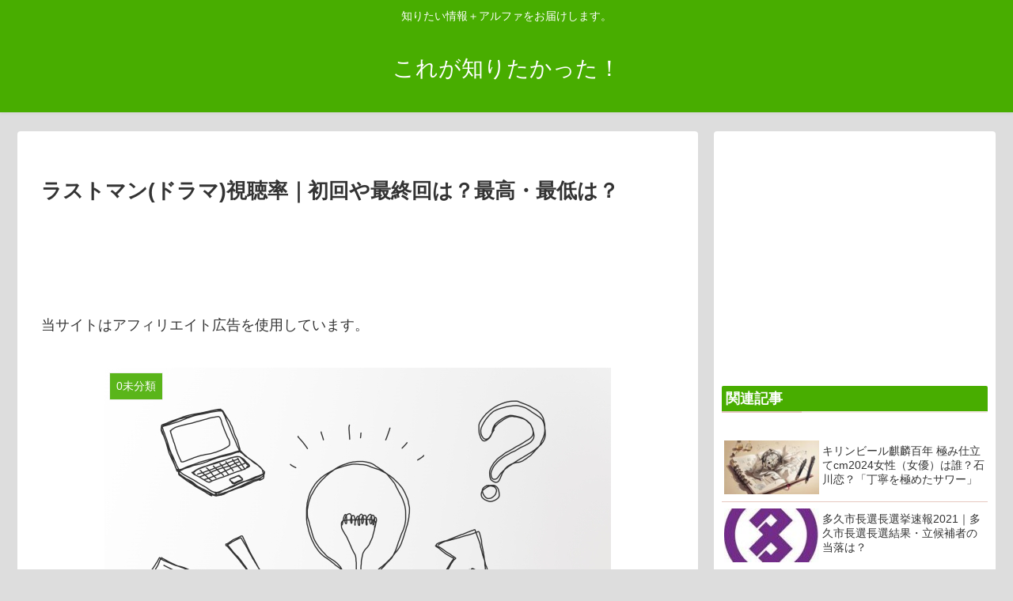

--- FILE ---
content_type: text/html; charset=UTF-8
request_url: https://www.koregasiritai.com/lastman-drama-shityouritsu/
body_size: 19535
content:
<!doctype html>
<html lang="ja">

<head>
  
  <!-- Other Analytics -->
<script async src="https://pagead2.googlesyndication.com/pagead/js/adsbygoogle.js"></script>
<script>
     (adsbygoogle = window.adsbygoogle || []).push({
          google_ad_client: "ca-pub-3832163948833886",
          enable_page_level_ads: true
     });
</script>
<script data-ad-client="ca-pub-3832163948833886" async src="https://pagead2.googlesyndication.com/pagead/js/adsbygoogle.js"></script>
<!-- /Other Analytics -->

<meta charset="utf-8">

<meta http-equiv="X-UA-Compatible" content="IE=edge">

<meta name="HandheldFriendly" content="True">
<meta name="MobileOptimized" content="320">
<meta name="viewport" content="width=device-width, initial-scale=1"/>

<!-- Google Auto AdSense -->
<script>
  (adsbygoogle = window.adsbygoogle || []).push({
    google_ad_client: "ca-pub-3832163948833886",
    enable_page_level_ads: true
  });
</script>
<!-- End Google Auto AdSense -->


<title>ラストマン(ドラマ)視聴率｜初回や最終回は？最高・最低は？  |  令和の知恵袋</title>
<meta name='robots' content='max-image-preview:large' />
<link rel='dns-prefetch' href='//ajax.googleapis.com' />
<link rel='dns-prefetch' href='//cdnjs.cloudflare.com' />
<link rel='dns-prefetch' href='//s.w.org' />
<link rel="alternate" type="application/rss+xml" title="これが知りたかった！ &raquo; フィード" href="https://www.koregasiritai.com/feed/" />
<link rel="alternate" type="application/rss+xml" title="これが知りたかった！ &raquo; コメントフィード" href="https://www.koregasiritai.com/comments/feed/" />
<link rel='stylesheet' id='cocoon-style-css'  href='https://www.koregasiritai.com/wp-content/themes/cocoon-master/style.css?ver=5.7.14&#038;fver=20210719124409' media='all' />
<link rel='stylesheet' id='font-awesome-style-css'  href='https://www.koregasiritai.com/wp-content/themes/cocoon-master/webfonts/fontawesome/css/font-awesome.min.css?ver=5.7.14&#038;fver=20210719124409' media='all' />
<link rel='stylesheet' id='icomoon-style-css'  href='https://www.koregasiritai.com/wp-content/themes/cocoon-master/webfonts/icomoon/style.css?ver=5.7.14&#038;fver=20210719124409' media='all' />
<link rel='stylesheet' id='baguettebox-style-css'  href='https://www.koregasiritai.com/wp-content/themes/cocoon-master/plugins/baguettebox/dist/baguetteBox.min.css?ver=5.7.14&#038;fver=20210719124409' media='all' />
<link rel='stylesheet' id='slick-theme-style-css'  href='https://www.koregasiritai.com/wp-content/themes/cocoon-master/plugins/slick/slick-theme.css?ver=5.7.14&#038;fver=20210719124409' media='all' />
<link rel='stylesheet' id='cocoon-skin-style-css'  href='https://www.koregasiritai.com/wp-content/themes/cocoon-master/skins/skin-fuwari-ebicha/style.css?ver=5.7.14&#038;fver=20210719124409' media='all' />
<style id='cocoon-skin-style-inline-css'>
@media screen and (max-width:480px){.page-body{font-size:16px}}#header-container,#header-container .navi,#navi .navi-in>.menu-header .sub-menu,.article h2,.sidebar h3,.cat-link,.cat-label,.appeal-content .appeal-button,.demo .cat-label,.blogcard-type .blogcard::before,#footer{background-color:#48ad00}#navi .navi-in a:hover,#footer a:hover{background-color:rgba(255,255,255,.2)}.article h3,.article h4,.article h5,.article h6,.cat-link,.tag-link{border-color:#48ad00}blockquote::before,blockquote::after,.pager-post-navi a.a-wrap::before{color:rgba(72,173,0,.5)}blockquote,.key-btn{background-color:rgba(72,173,0,.05);border-color:rgba(72,173,0,.5)}pre,.pager-links span,table th,.pagination .current{background-color:rgba(72,173,0,.1);border-color:rgba(72,173,0,.5)}table th,table td,.page-numbers,.page-numbers.dots,.tagcloud a,.list.ecb-entry-border .entry-card-wrap,.related-entries.recb-entry-border .related-entry-card-wrap,.carousel .a-wrap,.pager-post-navi.post-navi-border a.a-wrap,.article .toc,.a-wrap .blogcard,.author-box,.comment-reply-link,.ranking-item{border-color:rgba(72,173,0,.5)}table tr:nth-of-type(2n+1),.page-numbers.dots,.a-wrap:hover,.pagination a:hover,.pagination-next-link:hover,.widget_recent_entries ul li a:hover,.widget_categories ul li a:hover,.widget_archive ul li a:hover,.widget_pages ul li a:hover,.widget_meta ul li a:hover,.widget_rss ul li a:hover,.widget_nav_menu ul li a:hover,.pager-links a:hover span, .tag-link:hover,.tagcloud a:hover{background-color:rgba(72,173,0,.05)}.header,.header .site-name-text,#navi .navi-in a,#navi .navi-in a:hover,.article h2,.sidebar h3,#footer,#footer a{color:#fff}body.public-page{background-color:#ddd}.appeal{background-image:url(https://www.koregasiritai.com/wp-content/uploads/2021/11/image-5.png)}.main{width:860px}.sidebar{width:356px}@media screen and (max-width:1240px){ .wrap{width:auto}.main,.sidebar,.sidebar-left .main,.sidebar-left .sidebar{margin:0 .5%}.main{width:67%}.sidebar{padding:10px;width:30%}.entry-card-thumb{width:38%}.entry-card-content{margin-left:40%}}body::after{content:url(https://www.koregasiritai.com/wp-content/themes/cocoon-master/lib/analytics/access.php?post_id=84838&post_type=post);visibility:hidden;position:absolute;bottom:0;right:0;width:1px;height:1px;overflow:hidden} .toc-checkbox{display:none}.toc-content{visibility:hidden;  height:0;opacity:.2;transition:all .5s ease-out}.toc-checkbox:checked~.toc-content{ visibility:visible;padding-top:.6em;height:100%;opacity:1}.toc-title::after{content:'[開く]';margin-left:.5em;cursor:pointer;font-size:.8em}.toc-title:hover::after{text-decoration:underline}.toc-checkbox:checked+.toc-title::after{content:'[閉じる]'}.eye-catch-wrap{justify-content:center}#respond{display:none}.entry-content>*,.demo .entry-content p{line-height:1.8}.entry-content>*,.demo .entry-content p{margin-top:1.4em;margin-bottom:1.4em}.entry-content>.micro-top{margin-bottom:-1.54em}.entry-content>.micro-balloon{margin-bottom:-1.12em}.entry-content>.micro-bottom{margin-top:-1.54em}.entry-content>.micro-bottom.micro-balloon{margin-top:-1.12em;margin-bottom:1.4em}.blank-box.bb-key-color{border-color:#48ad00}.iic-key-color li::before{color:#48ad00}.blank-box.bb-tab.bb-key-color::before{background-color:#48ad00}.tb-key-color .toggle-button{border:1px solid #48ad00;background:#48ad00;color:#fff}.tb-key-color .toggle-button::before{color:#ccc}.tb-key-color .toggle-checkbox:checked~.toggle-content{border-color:#48ad00}.cb-key-color.caption-box{border-color:#48ad00}.cb-key-color .caption-box-label{background-color:#48ad00;color:#fff}.tcb-key-color .tab-caption-box-label{background-color:#48ad00;color:#fff}.tcb-key-color .tab-caption-box-content{border-color:#48ad00}.lb-key-color .label-box-content{border-color:#48ad00}.mc-key-color{background-color:#48ad00;color:#fff;border:0}.mc-key-color.micro-bottom::after{border-bottom-color:#48ad00;border-top-color:transparent}.mc-key-color::before{border-top-color:transparent;border-bottom-color:transparent}.mc-key-color::after{border-top-color:#48ad00}.btn-key-color,.btn-wrap.btn-wrap-key-color>a{background-color:#48ad00}
</style>
<link rel='stylesheet' id='wp-block-library-css'  href='https://www.koregasiritai.com/wp-includes/css/dist/block-library/style.min.css?ver=5.7.14&#038;fver=20210719041523' media='all' />
<link rel='stylesheet' id='yyi_rinker_stylesheet-css'  href='https://www.koregasiritai.com/wp-content/plugins/yyi-rinker/css/style.css?v=1.1.3&#038;ver=5.7.14&#038;fver=20210719120326' media='all' />
<link rel='stylesheet' id='amazonjs-css'  href='https://www.koregasiritai.com/wp-content/plugins/amazonjs/css/amazonjs.css?ver=0.10&#038;fver=20210719124409' media='all' />
<link rel='shortlink' href='https://www.koregasiritai.com/?p=84838' />
<style>
div.yyi-rinker-contents.yyi-rinker-design-tate  div.yyi-rinker-box{
    flex-direction: column;
}

div.yyi-rinker-contents.yyi-rinker-design-slim div.yyi-rinker-box .yyi-rinker-links {
    flex-direction: column;
}

div.yyi-rinker-contents.yyi-rinker-design-slim div.yyi-rinker-info {
    width: 100%;
}

div.yyi-rinker-contents.yyi-rinker-design-slim .yyi-rinker-title {
    text-align: center;
}

div.yyi-rinker-contents.yyi-rinker-design-slim .yyi-rinker-links {
    text-align: center;
}
div.yyi-rinker-contents.yyi-rinker-design-slim .yyi-rinker-image {

    margin: auto;
}

div.yyi-rinker-contents.yyi-rinker-design-slim div.yyi-rinker-info ul.yyi-rinker-links li {
	align-self: stretch;
}
div.yyi-rinker-contents.yyi-rinker-design-slim div.yyi-rinker-box div.yyi-rinker-info {
	padding: 0;
}
div.yyi-rinker-contents.yyi-rinker-design-slim div.yyi-rinker-box {
	flex-direction: column;
	padding: 14px 5px 0;
}

.yyi-rinker-design-slim div.yyi-rinker-box div.yyi-rinker-info {
	text-align: center;
}

.yyi-rinker-design-slim div.price-box span.price {
	display: block;
}

div.yyi-rinker-contents.yyi-rinker-design-slim div.yyi-rinker-info div.yyi-rinker-title a{
	font-size:16px;
}

div.yyi-rinker-contents.yyi-rinker-design-slim ul.yyi-rinker-links li.amazonkindlelink:before,  div.yyi-rinker-contents.yyi-rinker-design-slim ul.yyi-rinker-links li.amazonlink:before,  div.yyi-rinker-contents.yyi-rinker-design-slim ul.yyi-rinker-links li.rakutenlink:before,  div.yyi-rinker-contents.yyi-rinker-design-slim ul.yyi-rinker-links li.yahoolink:before {
	font-size:12px;
}

div.yyi-rinker-contents.yyi-rinker-design-slim ul.yyi-rinker-links li a {
	font-size: 13px;
}
.entry-content ul.yyi-rinker-links li {
	padding: 0;
}

				</style><!-- Cocoon site icon -->
<link rel="icon" href="https://www.koregasiritai.com/wp-content/themes/cocoon-master/images/site-icon32x32.png" sizes="32x32" />
<link rel="icon" href="https://www.koregasiritai.com/wp-content/themes/cocoon-master/images/site-icon192x192.png" sizes="192x192" />
<link rel="apple-touch-icon" href="https://www.koregasiritai.com/wp-content/themes/cocoon-master/images/site-icon180x180.png" />
<meta name="msapplication-TileImage" content="https://www.koregasiritai.com/wp-content/themes/cocoon-master/images/site-icon270x270.png" />
<!-- Cocoon canonical -->
<link rel="canonical" href="https://www.koregasiritai.com/lastman-drama-shityouritsu/">
<!-- Cocoon meta description -->
<meta name="description" content="ドラマ「ラストマン－全盲の捜査官－」の視聴率について。ドラマ「ラストマン－全盲の捜査官－」は視力を失ったFBI特別捜査官・皆実広見と、由緒正しい“護道家”のサラブレッドであり、警察庁人材交流企画室の室長・護道心太朗がバディを組んで難事件に挑">
<!-- Cocoon meta keywords -->
<meta name="keywords" content="0未分類">
<!-- Cocoon JSON-LD -->
<script type="application/ld+json">
{
  "@context": "https://schema.org",
  "@type": "Article",
  "mainEntityOfPage":{
    "@type":"WebPage",
    "@id":"https://www.koregasiritai.com/lastman-drama-shityouritsu/"
  },
  "headline": "ラストマン(ドラマ)視聴率｜初回や最終回は？最高・最低は？",
  "image": {
    "@type": "ImageObject",
    "url": "https://www.koregasiritai.com/wp-content/uploads/2019/12/58389c679501bd91619c029ba29b721d_s.jpg",
    "width": 696,
    "height": 522
  },
  "datePublished": "2023-03-31T14:10:16+09:00",
  "dateModified": "2023-03-31T14:10:16+09:00",
  "author": {
    "@type": "Person",
    "name": "さかたま"
  },
  "publisher": {
    "@type": "Organization",
    "name": "これが知りたかった！",
    "logo": {
      "@type": "ImageObject",
      "url": "https://www.koregasiritai.com/wp-content/themes/cocoon-master/images/no-amp-logo.png",
      "width": 206,
      "height": 60
    }
  },
  "description": "ドラマ「ラストマン－全盲の捜査官－」の視聴率について。ドラマ「ラストマン－全盲の捜査官－」は視力を失ったFBI特別捜査官・皆実広見と、由緒正しい“護道家”のサラブレッドであり、警察庁人材交流企画室の室長・護道心太朗がバディを組んで難事件に挑…"
}
</script>

<!-- OGP -->
<meta property="og:type" content="article">
<meta property="og:description" content="ドラマ「ラストマン－全盲の捜査官－」の視聴率について。ドラマ「ラストマン－全盲の捜査官－」は視力を失ったFBI特別捜査官・皆実広見と、由緒正しい“護道家”のサラブレッドであり、警察庁人材交流企画室の室長・護道心太朗がバディを組んで難事件に挑">
<meta property="og:title" content="ラストマン(ドラマ)視聴率｜初回や最終回は？最高・最低は？">
<meta property="og:url" content="https://www.koregasiritai.com/lastman-drama-shityouritsu/">
<meta property="og:image" content="https://www.koregasiritai.com/wp-content/uploads/2019/12/58389c679501bd91619c029ba29b721d_s.jpg">
<meta property="og:site_name" content="これが知りたかった！">
<meta property="og:locale" content="ja_JP">
<meta property="article:published_time" content="2023-03-31T14:10:16+09:00" />
<meta property="article:modified_time" content="2023-03-31T14:10:16+09:00" />
<meta property="article:section" content="0未分類">
<!-- /OGP -->

<!-- Twitter Card -->
<meta name="twitter:card" content="summary_large_image">
<meta name="twitter:description" content="ドラマ「ラストマン－全盲の捜査官－」の視聴率について。ドラマ「ラストマン－全盲の捜査官－」は視力を失ったFBI特別捜査官・皆実広見と、由緒正しい“護道家”のサラブレッドであり、警察庁人材交流企画室の室長・護道心太朗がバディを組んで難事件に挑">
<meta name="twitter:title" content="ラストマン(ドラマ)視聴率｜初回や最終回は？最高・最低は？">
<meta name="twitter:url" content="https://www.koregasiritai.com/lastman-drama-shityouritsu/">
<meta name="twitter:image" content="https://www.koregasiritai.com/wp-content/uploads/2019/12/58389c679501bd91619c029ba29b721d_s.jpg">
<meta name="twitter:domain" content="www.koregasiritai.com">
<!-- /Twitter Card -->




<script>
	// document.addEventListener('DOMContentLoaded', function() {
	// 	if ('serviceWorker' in navigator) {
	// 		navigator.serviceWorker.getRegistration()
	// 			.then(registration => {
	// 				registration.unregister();
	// 		})
	// 	}
	// }, false);
</script>



<script async src="https://pagead2.googlesyndication.com/pagead/js/adsbygoogle.js"></script>
<script>
     (adsbygoogle = window.adsbygoogle || []).push({
          google_ad_client: "ca-pub-3832163948833886",
          enable_page_level_ads: true
     });
</script>
</head>

<body class="post-template-default single single-post postid-84838 single-format-standard public-page page-body categoryid-1 ff-yu-gothic fz-18px fw-400 hlt-center-logo-wrap ect-entry-card-wrap rect-entry-card-wrap no-scrollable-sidebar no-scrollable-main sidebar-right mblt-slide-in author-admin mobile-button-slide-in no-mobile-sidebar no-post-author no-sp-snippet" itemscope itemtype="https://schema.org/WebPage">





<div id="container" class="container cf">
  
<div id="header-container" class="header-container">
  <div class="header-container-in hlt-center-logo">
    <header id="header" class="header cf" itemscope itemtype="https://schema.org/WPHeader">

      <div id="header-in" class="header-in wrap cf" itemscope itemtype="https://schema.org/WebSite">

        
<div class="tagline" itemprop="alternativeHeadline">知りたい情報＋アルファをお届けします。</div>

        <div class="logo logo-header logo-text"><a href="https://www.koregasiritai.com" class="site-name site-name-text-link" itemprop="url"><span class="site-name-text" itemprop="name about">これが知りたかった！</span></a></div>
        
      </div>

    </header>

    <!-- Navigation -->
<nav id="navi" class="navi cf" itemscope itemtype="https://schema.org/SiteNavigationElement">
  <div id="navi-in" class="navi-in wrap cf">
          </div><!-- /#navi-in -->
</nav>
<!-- /Navigation -->
  </div><!-- /.header-container-in -->
</div><!-- /.header-container -->

  
  

  
  
  
  
  
  <div id="content" class="content cf">

    <div id="content-in" class="content-in wrap">

        <main id="main" class="main" itemscope itemtype="https://schema.org/Blog">



<article id="post-84838" class="article post-84838 post type-post status-publish format-standard has-post-thumbnail hentry category-1-post" itemscope="itemscope" itemprop="blogPost" itemtype="https://schema.org/BlogPosting">
  
      
              <div id="custom_html-3" class="widget_text widget widget-above-single-content-title widget_custom_html"><div class="textwidget custom-html-widget"></div></div>      
      <header class="article-header entry-header">
        <h1 class="entry-title" itemprop="headline">
          ラストマン(ドラマ)視聴率｜初回や最終回は？最高・最低は？        </h1>

        <div class="ad-area no-icon ad-below-title ad-horizontal ad-label-invisible cf" itemscope itemtype="https://schema.org/WPAdBlock">
  <div class="ad-label" itemprop="name">スポンサーリンク</div>
  <div class="ad-wrap">
    <div class="ad-responsive ad-usual"><!-- レスポンシブコード -->
<ins class="adsbygoogle"
     style="display:block"
     data-ad-client="ca-pub-3832163948833886"
     data-ad-slot="6942211826"
     data-ad-format="horizontal"></ins>
<script>
(adsbygoogle = window.adsbygoogle || []).push({});
</script></div>
          </div>

</div>

                  <div id="custom_html-4" class="widget_text widget widget-below-single-content-title widget_custom_html"><div class="textwidget custom-html-widget">当サイトはアフィリエイト広告を使用しています。</div></div>        
        <div class="eye-catch-wrap">
<figure class="eye-catch" itemprop="image" itemscope itemtype="https://schema.org/ImageObject">
  <img width="640" height="480" src="https://www.koregasiritai.com/wp-content/uploads/2019/12/58389c679501bd91619c029ba29b721d_s.jpg" class="attachment-640x480 size-640x480 eye-catch-image wp-post-image" alt="デフォルト" loading="lazy" srcset="https://www.koregasiritai.com/wp-content/uploads/2019/12/58389c679501bd91619c029ba29b721d_s.jpg 640w, https://www.koregasiritai.com/wp-content/uploads/2019/12/58389c679501bd91619c029ba29b721d_s-300x225.jpg 300w" sizes="(max-width: 640px) 100vw, 640px" />  <meta itemprop="url" content="https://www.koregasiritai.com/wp-content/uploads/2019/12/58389c679501bd91619c029ba29b721d_s.jpg">
  <meta itemprop="width" content="640">
  <meta itemprop="height" content="480">
  <span class="cat-label cat-label-1">0未分類</span></figure>
</div>

        <div class="sns-share ss-col-6 ss-high-and-low-lc bc-brand-color sbc-hide ss-top">
  
  <div class="sns-share-buttons sns-buttons">
          <a href="https://twitter.com/intent/tweet?text=%E3%83%A9%E3%82%B9%E3%83%88%E3%83%9E%E3%83%B3%28%E3%83%89%E3%83%A9%E3%83%9E%29%E8%A6%96%E8%81%B4%E7%8E%87%EF%BD%9C%E5%88%9D%E5%9B%9E%E3%82%84%E6%9C%80%E7%B5%82%E5%9B%9E%E3%81%AF%EF%BC%9F%E6%9C%80%E9%AB%98%E3%83%BB%E6%9C%80%E4%BD%8E%E3%81%AF%EF%BC%9F&amp;url=https%3A%2F%2Fwww.koregasiritai.com%2Flastman-drama-shityouritsu%2F" class="share-button twitter-button twitter-share-button-sq" target="blank" rel="nofollow noopener noreferrer"><span class="social-icon icon-twitter"></span><span class="button-caption">Twitter</span><span class="share-count twitter-share-count"></span></a>
    
          <a href="//www.facebook.com/sharer/sharer.php?u=https%3A%2F%2Fwww.koregasiritai.com%2Flastman-drama-shityouritsu%2F&amp;t=%E3%83%A9%E3%82%B9%E3%83%88%E3%83%9E%E3%83%B3%28%E3%83%89%E3%83%A9%E3%83%9E%29%E8%A6%96%E8%81%B4%E7%8E%87%EF%BD%9C%E5%88%9D%E5%9B%9E%E3%82%84%E6%9C%80%E7%B5%82%E5%9B%9E%E3%81%AF%EF%BC%9F%E6%9C%80%E9%AB%98%E3%83%BB%E6%9C%80%E4%BD%8E%E3%81%AF%EF%BC%9F" class="share-button facebook-button facebook-share-button-sq" target="blank" rel="nofollow noopener noreferrer"><span class="social-icon icon-facebook"></span><span class="button-caption">Facebook</span><span class="share-count facebook-share-count"></span></a>
    
          <a href="//b.hatena.ne.jp/entry/s/www.koregasiritai.com/lastman-drama-shityouritsu/" class="share-button hatebu-button hatena-bookmark-button hatebu-share-button-sq" data-hatena-bookmark-layout="simple" title="ラストマン(ドラマ)視聴率｜初回や最終回は？最高・最低は？" target="blank" rel="nofollow noopener noreferrer"><span class="social-icon icon-hatena"></span><span class="button-caption">はてブ</span><span class="share-count hatebu-share-count"></span></a>
    
    
          <a href="//getpocket.com/edit?url=https://www.koregasiritai.com/lastman-drama-shityouritsu/" class="share-button pocket-button pocket-share-button-sq" target="blank" rel="nofollow noopener noreferrer"><span class="social-icon icon-pocket"></span><span class="button-caption">Pocket</span><span class="share-count pocket-share-count"></span></a>
    
          <a href="//timeline.line.me/social-plugin/share?url=https%3A%2F%2Fwww.koregasiritai.com%2Flastman-drama-shityouritsu%2F" class="share-button line-button line-share-button-sq" target="_blank" rel="nofollow noopener noreferrer"><span class="social-icon icon-line"></span><span class="button-caption">LINE</span><span class="share-count line-share-count"></span></a>
    
    
          <a href="javascript:void(0)" class="share-button copy-button copy-share-button-sq" rel="nofollow noopener noreferrer" data-clipboard-text="ラストマン(ドラマ)視聴率｜初回や最終回は？最高・最低は？ https://www.koregasiritai.com/lastman-drama-shityouritsu/"><span class="fa fa-clipboard"></span><span class="button-caption">コピー</span><span class="share-count copy-share-count"></span></a>
    
  </div><!-- /.sns-share-buttons -->

</div><!-- /.sns-share -->


        <div class="date-tags">
  <span class="post-date"><time class="entry-date date published updated" datetime="2023-03-31T14:10:16+09:00" itemprop="datePublished dateModified">2023.03.31</time></span>
  </div>


         
        
        
      </header>

      <div class="entry-content cf" itemprop="mainEntityOfPage">
      
<p>ドラマ「ラストマン－全盲の捜査官－」の視聴率について。</p>



<p>ドラマ「ラストマン－全盲の捜査官－」は視力を失ったFBI特別捜査官・皆実広見と、由緒正しい“護道家”のサラブレッドであり、警察庁人材交流企画室の室長・護道心太朗がバディを組んで難事件に挑んでいくドラマ。</p>



<p>福山雅治さんと大泉洋さんがW主演、King ＆ Prince永瀬廉さんが共演しますが視聴率が気になる人も多いんじゃないでしょうか。</p>




<a rel="noopener" target="_blank" href="https://www.tbs.co.jp/lastman_2023_tbs/" title="TBSテレビ：日曜劇場『ラストマンー全盲の捜査官ー』" class="blogcard-wrap external-blogcard-wrap a-wrap cf"><div class="blogcard external-blogcard eb-left cf"><figure class="blogcard-thumbnail external-blogcard-thumbnail"><img src="https://www.koregasiritai.com/wp-content/uploads/cocoon-resources/blog-card-cache/42bd210e9078e15249debbfe03bf29c5.jpg" alt="" class="blogcard-thumb-image external-blogcard-thumb-image" width="160" height="90" /></figure><div class="blogcard-content external-blogcard-content"><div class="blogcard-title external-blogcard-title">TBSテレビ：日曜劇場『ラストマンー全盲の捜査官ー』</div><div class="blogcard-snipet external-blogcard-snipet">TBSテレビ 日曜劇場『ラストマンー全盲の捜査官ー』の公式サイトです。毎週日曜よる9時放送。主演・福山雅治×大泉洋。無敵のバディ誕生！全盲の人たらしFBI捜査官と犯人逮捕のためには手段を選ばない孤高の刑事が凸凹バディを組んで難事件に挑む！</div></div><div class="blogcard-footer external-blogcard-footer cf"><div class="blogcard-site external-blogcard-site"><div class="blogcard-favicon external-blogcard-favicon"><img src="//www.google.com/s2/favicons?domain=www.tbs.co.jp" class="blogcard-favicon-image" alt="" width="16" height="16" /></div><div class="blogcard-domain external-blogcard-domain">www.tbs.co.jp</div></div></div></div></a>




<div class="ad-area no-icon ad-content-middle ad-rectangle ad-label-visible cf" itemscope itemtype="https://schema.org/WPAdBlock">
  <div class="ad-label" itemprop="name">スポンサーリンク</div>
  <div class="ad-wrap">
    <div class="ad-responsive ad-usual"><!-- レスポンシブコード -->
<ins class="adsbygoogle"
     style="display:block"
     data-ad-client="ca-pub-3832163948833886"
     data-ad-slot="6942211826"
     data-ad-format="rectangle"></ins>
<script>
(adsbygoogle = window.adsbygoogle || []).push({});
</script></div>
          </div>

</div>



  <div class="toc tnt-number toc-center border-element"><input type="checkbox" class="toc-checkbox" id="toc-checkbox-1"><label class="toc-title" for="toc-checkbox-1">目次</label>
    <div class="toc-content">
    <ol class="toc-list open"><li><a href="#toc1" tabindex="0">ラストマン(ドラマ)視聴率｜最高・最低は？</a><ol><li><a href="#toc2" tabindex="0">初回・第1話：ラストマン(ドラマ)視聴率</a></li><li><a href="#toc3" tabindex="0">第2話：ラストマン(ドラマ)視聴率</a></li><li><a href="#toc4" tabindex="0">第3話：ラストマン(ドラマ)視聴率</a></li><li><a href="#toc5" tabindex="0">第4話：ラストマン(ドラマ)視聴率</a></li><li><a href="#toc6" tabindex="0">第5話：ラストマン(ドラマ)視聴率</a></li><li><a href="#toc7" tabindex="0">第6話：ラストマン(ドラマ)視聴率</a></li><li><a href="#toc8" tabindex="0">第7話：ラストマン(ドラマ)視聴率</a></li><li><a href="#toc9" tabindex="0">第8話：ラストマン(ドラマ)視聴率</a></li><li><a href="#toc10" tabindex="0">第9話：ラストマン(ドラマ)視聴率</a></li><li><a href="#toc11" tabindex="0">最終回（第10話）：ラストマン(ドラマ)視聴率</a></li></ol></li></ol>
    </div>
  </div>

<h2><span id="toc1">ラストマン(ドラマ)視聴率｜最高・最低は？</span></h2>



<blockquote class="wp-block-quote"><p>奥智哉、日曜劇場『ラストマン』でTBSドラマ初出演　大泉洋に驚き「別人のようなシリアスなお芝居」</p><p>俳優で歌手の福山雅治が主演を務める4月23日スタートのTBS系連続ドラマ『ラストマン－全盲の捜査官－』（日曜午後9時）で、松尾諭、今井朋彦、奥智哉の出演が25日、決定した。奥はTBSドラマ初出演となる。</p><p>　今作の主演・福山が演じるのは、アメリカから期間限定で交換留学生として来日したFBI（アメリカ連邦捜査局）特別捜査官の皆実広見（みなみ・ひろみ）。人たらしな性格で愛嬌（あいきょう）や社交性があり、いつも人の輪の中心にいるような人物だ。</p><cite>https://news.yahoo.co.jp/articles/0b41184c1439e2df26ea2d91f75bd27ac3dccf69</cite></blockquote>



<figure class="wp-block-embed is-type-video is-provider-youtube wp-block-embed-youtube wp-embed-aspect-16-9 wp-has-aspect-ratio"><div class="wp-block-embed__wrapper">
<div class="video-container"><div class='video-click video' data-iframe='&lt;iframe title=&quot;福山雅治&times;大泉洋 無敵のバディ誕生！4月スタート!! 日曜劇場『ラストマンー全盲の捜査官ー』【TBS】&quot; width=&quot;1236&quot; height=&quot;695&quot;   src=&quot;https://www.youtube.com/embed/wqCY-r9fEDI?feature=oembed&amp;rel=0&amp;autoplay=1&quot; frameborder=&quot;0&quot; allow=&quot;accelerometer; autoplay; clipboard-write; encrypted-media; gyroscope; picture-in-picture; web-share&quot; allowfullscreen&gt;&lt;/iframe&gt;' style='position:relative;background: url(https://i.ytimg.com/vi/wqCY-r9fEDI/hqdefault.jpg) no-repeat scroll center center / cover' ><div class='video-title-grad'><div class='video-title-text'>福山雅治&times;大泉洋 無敵のバディ誕生！4月スタート!! 日曜劇場『ラストマンー全盲の捜査官ー』【TBS】</div></div><div class='video-play'></div></div></div>
</div></figure>



<p>ドラマ「ラストマン－全盲の捜査官－」は全盲の人たらしFBI捜査官・皆実広見（福山雅治）と、犯人逮捕のためには手段を選ばない孤高の刑事・護道心太朗（大泉洋）が、凸凹バディを組んで難事件に挑んでいく、1話完結の完全オリジナルドラマ。</p>



<p>ドラマ「ラストマン－全盲の捜査官－」の視聴率（※ビデオリサーチ調べ／関東地区の世帯平均視聴率）は詳細を確認でき次第、ブログに追記をします。</p>



<p>初回：<br>最終回：<br>最高：<br>最低：</p>



<h3><span id="toc2">初回・第1話：ラストマン(ドラマ)視聴率</span></h3>



<p>初回・第1話（4月23日放送）の視聴率は発表を確認でき次第、ブログに追記をします。</p>



<figure class="wp-block-embed is-type-video is-provider-youtube wp-block-embed-youtube wp-embed-aspect-16-9 wp-has-aspect-ratio"><div class="wp-block-embed__wrapper">
<div class="video-container"><div class='video-click video' data-iframe='&lt;iframe title=&quot;新時代の痛快バディドラマ開幕!! 日曜劇場『ラストマンー全盲の捜査官ー』4/23(日)スタート!!【TBS】&quot; width=&quot;1236&quot; height=&quot;695&quot;   src=&quot;https://www.youtube.com/embed/dz6AEOSaQsw?feature=oembed&amp;rel=0&amp;autoplay=1&quot; frameborder=&quot;0&quot; allow=&quot;accelerometer; autoplay; clipboard-write; encrypted-media; gyroscope; picture-in-picture; web-share&quot; allowfullscreen&gt;&lt;/iframe&gt;' style='position:relative;background: url(https://i.ytimg.com/vi/dz6AEOSaQsw/hqdefault.jpg) no-repeat scroll center center / cover' ><div class='video-title-grad'><div class='video-title-text'>新時代の痛快バディドラマ開幕!! 日曜劇場『ラストマンー全盲の捜査官ー』4/23(日)スタート!!【TBS】</div></div><div class='video-play'></div></div></div>
</div></figure>



<p>全盲のFBI（米連邦捜査局）捜査官・皆実広見（福山雅治）は、どんな難事件も必ず最後に解決させることから“ラストマン”と呼ばれていた。日本の警察庁とFBIの連携強化を目的に、期間限定で日本にやって来た。そして、皆実のアテンドを命じられたのが、警察庁人材交流企画室の室長・護道心太朗（大泉洋）。誰よりも悪を憎み、犯人検挙のためには手段をいとわない刑事である。<br>2人の出会いは最悪だった。警視庁次長で心太朗の兄が待つ皆実の歓迎式典会場まで、皆実をアテンドするのが心太朗の最初の任務。だが、その皆実が機内で暴行して、連行されていることを知らされる。心太朗が急いで皆実を迎えに行った先は蕎麦店だった。焦る心太朗をよそに、心を見透かしているかのような余裕を見せる皆実。挙げ句の果てに、式典では「世間を賑わせている無差別連続爆破事件の犯人を逮捕してみせる」と勝手に宣言する。こうして、心太朗は皆実の身勝手な捜査に巻き込まれていくことに。<br>その事件は、捜査一課の佐久良円花（吉田羊）率いる佐久良班も追っかけていた事件で、心太朗は捜査一課からも批判の的になる。加えて、皆実は捜査一課の見立てを真っ向から批判し、さらなる軋轢を生む。そんな中、新たな爆発事件がー！皆実は心太朗と共に臨場し捜査に向かう。そこで、浮かび上がる事件の真実とはー！？</p>



<p>引用：https://www.tbs.co.jp/lastman_2023_tbs/story/</p>



<h3><span id="toc3">第2話：ラストマン(ドラマ)視聴率</span></h3>



<p>第2話（4月30日放送予定）の視聴率は発表を確認でき次第、ブログに追記をします。</p>



<h3><span id="toc4">第3話：ラストマン(ドラマ)視聴率</span></h3>



<p>第3話（5月7日放送予定）の視聴率は発表を確認でき次第、ブログに追記をします。</p>



<h3><span id="toc5">第4話：ラストマン(ドラマ)視聴率</span></h3>



<p>第4話（5月14日放送予定）の視聴率は発表を確認でき次第、ブログに追記をします。</p>



<h3><span id="toc6">第5話：ラストマン(ドラマ)視聴率</span></h3>



<p>第5話（5月21日放送予定）の視聴率は発表を確認でき次第、ブログに追記をします。</p>



<h3><span id="toc7">第6話：ラストマン(ドラマ)視聴率</span></h3>



<p>第6話（5月28日放送予定）の視聴率は発表を確認でき次第、ブログに追記をします。</p>



<h3><span id="toc8">第7話：ラストマン(ドラマ)視聴率</span></h3>



<p>第7話（6月4日放送予定）の視聴率は発表を確認でき次第、ブログに追記をします。</p>



<h3><span id="toc9">第8話：ラストマン(ドラマ)視聴率</span></h3>



<p>第8話（6月11日放送予定）の視聴率は発表を確認でき次第、ブログに追記をします。</p>



<h3><span id="toc10">第9話：ラストマン(ドラマ)視聴率</span></h3>



<p>第9話（6月18日放送予定）の視聴率は発表を確認でき次第、ブログに追記をします。</p>



<h3><span id="toc11">最終回（第10話）：ラストマン(ドラマ)視聴率</span></h3>



<p>最終回・第9話（6月25日放送予定）の視聴率は発表を確認でき次第、ブログに追記をします。</p>
      </div>

      
      <footer class="article-footer entry-footer">

                  <div id="custom_html-2" class="widget_text widget widget-single-content-bottom widget_custom_html"><div class="widget-single-content-bottom-title main-widget-label">スポンサードリンク</div><div class="textwidget custom-html-widget"></div></div><div id="common_ad-2" class="widget widget-single-content-bottom widget_common_ad"><div class="ad-area no-icon common-ad-widget ad-none ad-label-visible cf" itemscope itemtype="https://schema.org/WPAdBlock">
  <div class="ad-label" itemprop="name">スポンサーリンク</div>
  <div class="ad-wrap">
    <div class="ad-responsive ad-usual"><script async src="https://pagead2.googlesyndication.com/pagead/js/adsbygoogle.js"></script>
<ins class="adsbygoogle"
     style="display:block"
     data-ad-format="autorelaxed"
     data-ad-client="ca-pub-3832163948833886"
     data-ad-slot="9578891176"></ins>
<script>
     (adsbygoogle = window.adsbygoogle || []).push({});
</script></div>
          </div>

</div>

      </div>          
        
        
<div class="entry-categories-tags ctdt-one-row">
  <div class="entry-categories"><a class="cat-link cat-link-1" href="https://www.koregasiritai.com/category/%e6%9c%aa%e5%88%86%e9%a1%9e/">0未分類</a></div>
  <div class="entry-tags"></div>
</div>

        <div class="ad-area no-icon ad-content-bottom ad-rectangle ad-label-visible cf" itemscope itemtype="https://schema.org/WPAdBlock">
  <div class="ad-label" itemprop="name">スポンサーリンク</div>
  <div class="ad-wrap">
    <div class="ad-responsive ad-usual"><!-- レスポンシブコード -->
<ins class="adsbygoogle"
     style="display:block"
     data-ad-client="ca-pub-3832163948833886"
     data-ad-slot="6942211826"
     data-ad-format="rectangle"></ins>
<script>
(adsbygoogle = window.adsbygoogle || []).push({});
</script></div>
          </div>

</div>

        
        
        
        <div class="sns-share ss-col-3 bc-brand-color sbc-hide ss-bottom">
      <div class="sns-share-message">シェアする</div>
  
  <div class="sns-share-buttons sns-buttons">
          <a href="https://twitter.com/intent/tweet?text=%E3%83%A9%E3%82%B9%E3%83%88%E3%83%9E%E3%83%B3%28%E3%83%89%E3%83%A9%E3%83%9E%29%E8%A6%96%E8%81%B4%E7%8E%87%EF%BD%9C%E5%88%9D%E5%9B%9E%E3%82%84%E6%9C%80%E7%B5%82%E5%9B%9E%E3%81%AF%EF%BC%9F%E6%9C%80%E9%AB%98%E3%83%BB%E6%9C%80%E4%BD%8E%E3%81%AF%EF%BC%9F&amp;url=https%3A%2F%2Fwww.koregasiritai.com%2Flastman-drama-shityouritsu%2F" class="share-button twitter-button twitter-share-button-sq" target="blank" rel="nofollow noopener noreferrer"><span class="social-icon icon-twitter"></span><span class="button-caption">Twitter</span><span class="share-count twitter-share-count"></span></a>
    
          <a href="//www.facebook.com/sharer/sharer.php?u=https%3A%2F%2Fwww.koregasiritai.com%2Flastman-drama-shityouritsu%2F&amp;t=%E3%83%A9%E3%82%B9%E3%83%88%E3%83%9E%E3%83%B3%28%E3%83%89%E3%83%A9%E3%83%9E%29%E8%A6%96%E8%81%B4%E7%8E%87%EF%BD%9C%E5%88%9D%E5%9B%9E%E3%82%84%E6%9C%80%E7%B5%82%E5%9B%9E%E3%81%AF%EF%BC%9F%E6%9C%80%E9%AB%98%E3%83%BB%E6%9C%80%E4%BD%8E%E3%81%AF%EF%BC%9F" class="share-button facebook-button facebook-share-button-sq" target="blank" rel="nofollow noopener noreferrer"><span class="social-icon icon-facebook"></span><span class="button-caption">Facebook</span><span class="share-count facebook-share-count"></span></a>
    
          <a href="//b.hatena.ne.jp/entry/s/www.koregasiritai.com/lastman-drama-shityouritsu/" class="share-button hatebu-button hatena-bookmark-button hatebu-share-button-sq" data-hatena-bookmark-layout="simple" title="ラストマン(ドラマ)視聴率｜初回や最終回は？最高・最低は？" target="blank" rel="nofollow noopener noreferrer"><span class="social-icon icon-hatena"></span><span class="button-caption">はてブ</span><span class="share-count hatebu-share-count"></span></a>
    
    
          <a href="//getpocket.com/edit?url=https://www.koregasiritai.com/lastman-drama-shityouritsu/" class="share-button pocket-button pocket-share-button-sq" target="blank" rel="nofollow noopener noreferrer"><span class="social-icon icon-pocket"></span><span class="button-caption">Pocket</span><span class="share-count pocket-share-count"></span></a>
    
          <a href="//timeline.line.me/social-plugin/share?url=https%3A%2F%2Fwww.koregasiritai.com%2Flastman-drama-shityouritsu%2F" class="share-button line-button line-share-button-sq" target="_blank" rel="nofollow noopener noreferrer"><span class="social-icon icon-line"></span><span class="button-caption">LINE</span><span class="share-count line-share-count"></span></a>
    
    
          <a href="javascript:void(0)" class="share-button copy-button copy-share-button-sq" rel="nofollow noopener noreferrer" data-clipboard-text="ラストマン(ドラマ)視聴率｜初回や最終回は？最高・最低は？ https://www.koregasiritai.com/lastman-drama-shityouritsu/"><span class="fa fa-clipboard"></span><span class="button-caption">コピー</span><span class="share-count copy-share-count"></span></a>
    
  </div><!-- /.sns-share-buttons -->

</div><!-- /.sns-share -->

        
        
        
        
        <div class="footer-meta">
  <div class="author-info">
    <a href="https://www.koregasiritai.com/author/sakatams/" class="author-link">
      <span class="post-author vcard author" itemprop="editor author creator copyrightHolder" itemscope itemtype="https://schema.org/Person">
        <span class="author-name fn" itemprop="name">さかたま</span>
      </span>
    </a>
  </div>
</div>

        <!-- publisher設定 -->
                <div class="publisher" itemprop="publisher" itemscope itemtype="https://schema.org/Organization">
            <div itemprop="logo" itemscope itemtype="https://schema.org/ImageObject">
              <img src="http://koregasiritai.com/wp-content/themes/cocoon-master/images/no-amp-logo.png" width="600" height="60" alt="">
              <meta itemprop="url" content="http://koregasiritai.com/wp-content/themes/cocoon-master/images/no-amp-logo.png">
              <meta itemprop="width" content="600">
              <meta itemprop="height" content="60">
            </div>
            <div itemprop="name">これが知りたかった！</div>
        </div>
      </footer>

    </article>


<div class="under-entry-content">
  <aside id="related-entries" class="related-entries rect-entry-card">
  <h2 class="related-entry-heading">
    <span class="related-entry-main-heading main-caption">
      関連記事    </span>
      </h2>
  <div class="related-list">
           <a href="https://www.koregasiritai.com/konan-mitsuhiko-kuromaku/" class="related-entry-card-wrap a-wrap border-element cf" title="コナン光彦なぜ黒幕？烏丸蓮耶の入れ替わり？誰に化けてる？">
<article class="related-entry-card e-card cf">

  <figure class="related-entry-card-thumb card-thumb e-card-thumb">
        <img width="160" height="90" src="https://www.koregasiritai.com/wp-content/uploads/2019/12/58389c679501bd91619c029ba29b721d_s-160x90.jpg" class="related-entry-card-thumb-image card-thumb-image wp-post-image" alt="" loading="lazy" srcset="https://www.koregasiritai.com/wp-content/uploads/2019/12/58389c679501bd91619c029ba29b721d_s-160x90.jpg 160w, https://www.koregasiritai.com/wp-content/uploads/2019/12/58389c679501bd91619c029ba29b721d_s-120x68.jpg 120w, https://www.koregasiritai.com/wp-content/uploads/2019/12/58389c679501bd91619c029ba29b721d_s-320x180.jpg 320w" sizes="(max-width: 160px) 100vw, 160px" />        <span class="cat-label cat-label-1">0未分類</span>  </figure><!-- /.related-entry-thumb -->

  <div class="related-entry-card-content card-content e-card-content">
    <h3 class="related-entry-card-title card-title e-card-title">
      コナン光彦なぜ黒幕？烏丸蓮耶の入れ替わり？誰に化けてる？    </h3>
        <div class="related-entry-card-snippet card-snippet e-card-snippet">
      
「名探偵コナン」でなぜ光彦が黒幕だと言われるようになったのでしょうか？



烏丸蓮耶が黒幕だということが明らかになっていますが、烏丸蓮耶が光彦と入れ替わっているから？誰に化けてるんでしょうか？



■円谷光彦帝丹小学校の1年B組で、吉...    </div>
        <div class="related-entry-card-meta card-meta e-card-meta">
      <div class="related-entry-card-info e-card-info">
                              </div>
    </div>

  </div><!-- /.related-entry-card-content -->



</article><!-- /.related-entry-card -->
</a><!-- /.related-entry-card-wrap -->
       <a href="https://www.koregasiritai.com/hanamizuki-movie-last/" class="related-entry-card-wrap a-wrap border-element cf" title="映画ハナミズキの結末ネタバレ｜ラスト・最後のシーンの子供は？">
<article class="related-entry-card e-card cf">

  <figure class="related-entry-card-thumb card-thumb e-card-thumb">
        <img width="160" height="90" src="https://www.koregasiritai.com/wp-content/uploads/2023/07/koregasiritai_icon-160x90.jpg" class="related-entry-card-thumb-image card-thumb-image wp-post-image" alt="" loading="lazy" srcset="https://www.koregasiritai.com/wp-content/uploads/2023/07/koregasiritai_icon-160x90.jpg 160w, https://www.koregasiritai.com/wp-content/uploads/2023/07/koregasiritai_icon-120x68.jpg 120w, https://www.koregasiritai.com/wp-content/uploads/2023/07/koregasiritai_icon-320x180.jpg 320w" sizes="(max-width: 160px) 100vw, 160px" />        <span class="cat-label cat-label-1">0未分類</span>  </figure><!-- /.related-entry-thumb -->

  <div class="related-entry-card-content card-content e-card-content">
    <h3 class="related-entry-card-title card-title e-card-title">
      映画ハナミズキの結末ネタバレ｜ラスト・最後のシーンの子供は？    </h3>
        <div class="related-entry-card-snippet card-snippet e-card-snippet">
      
映画「ハナミズキ」で最後のシーンの子供は？



最後の場面のハナミズキに肩車された女の子は沙枝と康平の子どもで肩車してる男の方は康平なんでしょうか？それとも紗枝の父親？



映画ハナミズキの結末ネタバレ｜ラスト・最後のシーンの子供は？...    </div>
        <div class="related-entry-card-meta card-meta e-card-meta">
      <div class="related-entry-card-info e-card-info">
                              </div>
    </div>

  </div><!-- /.related-entry-card-content -->



</article><!-- /.related-entry-card -->
</a><!-- /.related-entry-card-wrap -->
       <a href="https://www.koregasiritai.com/akusyu-syudai/" class="related-entry-card-wrap a-wrap border-element cf" title="握手の主題・伝えたいことは？中3国語の教科書">
<article class="related-entry-card e-card cf">

  <figure class="related-entry-card-thumb card-thumb e-card-thumb">
        <img width="160" height="90" src="https://www.koregasiritai.com/wp-content/uploads/2019/12/58389c679501bd91619c029ba29b721d_s-160x90.jpg" class="related-entry-card-thumb-image card-thumb-image wp-post-image" alt="" loading="lazy" srcset="https://www.koregasiritai.com/wp-content/uploads/2019/12/58389c679501bd91619c029ba29b721d_s-160x90.jpg 160w, https://www.koregasiritai.com/wp-content/uploads/2019/12/58389c679501bd91619c029ba29b721d_s-120x68.jpg 120w, https://www.koregasiritai.com/wp-content/uploads/2019/12/58389c679501bd91619c029ba29b721d_s-320x180.jpg 320w" sizes="(max-width: 160px) 100vw, 160px" />        <span class="cat-label cat-label-1">0未分類</span>  </figure><!-- /.related-entry-thumb -->

  <div class="related-entry-card-content card-content e-card-content">
    <h3 class="related-entry-card-title card-title e-card-title">
      握手の主題・伝えたいことは？中3国語の教科書    </h3>
        <div class="related-entry-card-snippet card-snippet e-card-snippet">
      
中学3年の国語では井上ひさしさんの『握手』を取り上げる教科書があります。



手に障害を抱えているルロイ修道士が指言葉で意思を伝えるシーンが多く出てきますが握手の主題・伝えたいことは？



握手の主題・伝えたいことは？中3国語の教科書...    </div>
        <div class="related-entry-card-meta card-meta e-card-meta">
      <div class="related-entry-card-info e-card-info">
                              </div>
    </div>

  </div><!-- /.related-entry-card-content -->



</article><!-- /.related-entry-card -->
</a><!-- /.related-entry-card-wrap -->
       <a href="https://www.koregasiritai.com/musyokutensei-rudeusu-ude/" class="related-entry-card-wrap a-wrap border-element cf" title="無職転生｜ルーデウスの左手・片腕は治る？左腕は義手？">
<article class="related-entry-card e-card cf">

  <figure class="related-entry-card-thumb card-thumb e-card-thumb">
        <img width="160" height="90" src="https://www.koregasiritai.com/wp-content/uploads/2023/07/koregasiritai_icon-160x90.jpg" class="related-entry-card-thumb-image card-thumb-image wp-post-image" alt="" loading="lazy" srcset="https://www.koregasiritai.com/wp-content/uploads/2023/07/koregasiritai_icon-160x90.jpg 160w, https://www.koregasiritai.com/wp-content/uploads/2023/07/koregasiritai_icon-120x68.jpg 120w, https://www.koregasiritai.com/wp-content/uploads/2023/07/koregasiritai_icon-320x180.jpg 320w" sizes="(max-width: 160px) 100vw, 160px" />        <span class="cat-label cat-label-1">0未分類</span>  </figure><!-- /.related-entry-thumb -->

  <div class="related-entry-card-content card-content e-card-content">
    <h3 class="related-entry-card-title card-title e-card-title">
      無職転生｜ルーデウスの左手・片腕は治る？左腕は義手？    </h3>
        <div class="related-entry-card-snippet card-snippet e-card-snippet">
      
「無職転生」でルーデウスの左手は治る？治らない？



転移迷宮でのマナタイトヒュドラとの戦闘でルーデウスは左腕の一部、左手の手首から先を失いますが、ルーデウスの左手は治るのでしょうか？ずっと片腕？



無職転生｜ルーデウスの左手・片腕...    </div>
        <div class="related-entry-card-meta card-meta e-card-meta">
      <div class="related-entry-card-info e-card-info">
                              </div>
    </div>

  </div><!-- /.related-entry-card-content -->



</article><!-- /.related-entry-card -->
</a><!-- /.related-entry-card-wrap -->
       <a href="https://www.koregasiritai.com/sakamoto-days-16kan-17kan/" class="related-entry-card-wrap a-wrap border-element cf" title="sakamoto days(サカモトデイズ)最新刊(16巻,17巻)発売日や特典・特装版は？収録話は何話？">
<article class="related-entry-card e-card cf">

  <figure class="related-entry-card-thumb card-thumb e-card-thumb">
        <img width="160" height="90" src="https://www.koregasiritai.com/wp-content/uploads/2023/07/koregasiritai_icon-160x90.jpg" class="related-entry-card-thumb-image card-thumb-image wp-post-image" alt="" loading="lazy" srcset="https://www.koregasiritai.com/wp-content/uploads/2023/07/koregasiritai_icon-160x90.jpg 160w, https://www.koregasiritai.com/wp-content/uploads/2023/07/koregasiritai_icon-120x68.jpg 120w, https://www.koregasiritai.com/wp-content/uploads/2023/07/koregasiritai_icon-320x180.jpg 320w" sizes="(max-width: 160px) 100vw, 160px" />        <span class="cat-label cat-label-1">0未分類</span>  </figure><!-- /.related-entry-thumb -->

  <div class="related-entry-card-content card-content e-card-content">
    <h3 class="related-entry-card-title card-title e-card-title">
      sakamoto days(サカモトデイズ)最新刊(16巻,17巻)発売日や特典・特装版は？収録話は何話？    </h3>
        <div class="related-entry-card-snippet card-snippet e-card-snippet">
      
sakamoto days(サカモトデイズ)は「全国書店員が選んだおすすめコミック2022」で第6位を獲得した集英社「週刊少年ジャンプ」2020年51号から掲載の作品。



sakamoto days(サカモトデイズ)最新刊(16巻,1...    </div>
        <div class="related-entry-card-meta card-meta e-card-meta">
      <div class="related-entry-card-info e-card-info">
                              </div>
    </div>

  </div><!-- /.related-entry-card-content -->



</article><!-- /.related-entry-card -->
</a><!-- /.related-entry-card-wrap -->
       <a href="https://www.koregasiritai.com/rust-crossplay-ps4-pc-steam-xbox/" class="related-entry-card-wrap a-wrap border-element cf" title="rustでクロスプレイは？ps4・pc（steam）・Xboxでマルチプレイは？">
<article class="related-entry-card e-card cf">

  <figure class="related-entry-card-thumb card-thumb e-card-thumb">
        <img width="160" height="90" src="https://www.koregasiritai.com/wp-content/uploads/2019/12/58389c679501bd91619c029ba29b721d_s-160x90.jpg" class="related-entry-card-thumb-image card-thumb-image wp-post-image" alt="" loading="lazy" srcset="https://www.koregasiritai.com/wp-content/uploads/2019/12/58389c679501bd91619c029ba29b721d_s-160x90.jpg 160w, https://www.koregasiritai.com/wp-content/uploads/2019/12/58389c679501bd91619c029ba29b721d_s-120x68.jpg 120w, https://www.koregasiritai.com/wp-content/uploads/2019/12/58389c679501bd91619c029ba29b721d_s-320x180.jpg 320w" sizes="(max-width: 160px) 100vw, 160px" />        <span class="cat-label cat-label-1">0未分類</span>  </figure><!-- /.related-entry-thumb -->

  <div class="related-entry-card-content card-content e-card-content">
    <h3 class="related-entry-card-title card-title e-card-title">
      rustでクロスプレイは？ps4・pc（steam）・Xboxでマルチプレイは？    </h3>
        <div class="related-entry-card-snippet card-snippet e-card-snippet">
      
rustでクロスプレイはできるんでしょうか？



ps4・pc（steam）・Xboxの異なるプラットフォームでrustはマルチプレイできる？



■プラットフォーム： PS4（PlayStation 4）、 Xbox One、 Mi...    </div>
        <div class="related-entry-card-meta card-meta e-card-meta">
      <div class="related-entry-card-info e-card-info">
                              </div>
    </div>

  </div><!-- /.related-entry-card-content -->



</article><!-- /.related-entry-card -->
</a><!-- /.related-entry-card-wrap -->
  
    </div>
</aside>

  <div class="ad-area no-icon ad-below-related-posts ad-rectangle ad-label-visible cf" itemscope itemtype="https://schema.org/WPAdBlock">
  <div class="ad-label" itemprop="name">スポンサーリンク</div>
  <div class="ad-wrap">
    <div class="ad-responsive ad-usual"><!-- レスポンシブコード -->
<ins class="adsbygoogle"
     style="display:block"
     data-ad-client="ca-pub-3832163948833886"
     data-ad-slot="6942211826"
     data-ad-format="rectangle"></ins>
<script>
(adsbygoogle = window.adsbygoogle || []).push({});
</script></div>
          </div>

</div>

  
  <div id="pager-post-navi" class="pager-post-navi post-navi-default cf">
<a href="https://www.koregasiritai.com/lastman_2023_tbs-drama-nanwa/" title="ラストマン(ドラマ)何話で最終回？いつからいつまで？" class="prev-post a-wrap border-element cf">
        <figure class="prev-post-thumb card-thumb"><img width="120" height="68" src="https://www.koregasiritai.com/wp-content/uploads/2019/12/58389c679501bd91619c029ba29b721d_s-120x68.jpg" class="attachment-thumb120 size-thumb120 wp-post-image" alt="" loading="lazy" srcset="https://www.koregasiritai.com/wp-content/uploads/2019/12/58389c679501bd91619c029ba29b721d_s-120x68.jpg 120w, https://www.koregasiritai.com/wp-content/uploads/2019/12/58389c679501bd91619c029ba29b721d_s-160x90.jpg 160w, https://www.koregasiritai.com/wp-content/uploads/2019/12/58389c679501bd91619c029ba29b721d_s-320x180.jpg 320w" sizes="(max-width: 120px) 100vw, 120px" /></figure>
        <div class="prev-post-title">ラストマン(ドラマ)何話で最終回？いつからいつまで？</div></a><a href="https://www.koregasiritai.com/namiyo-drama-nanwa/" title="波よ聞いてくれ(ドラマ)何話で最終回？いつからいつまで？" class="next-post a-wrap cf">
        <figure class="next-post-thumb card-thumb">
        <img width="120" height="68" src="https://www.koregasiritai.com/wp-content/uploads/2019/12/58389c679501bd91619c029ba29b721d_s-120x68.jpg" class="attachment-thumb120 size-thumb120 wp-post-image" alt="" loading="lazy" srcset="https://www.koregasiritai.com/wp-content/uploads/2019/12/58389c679501bd91619c029ba29b721d_s-120x68.jpg 120w, https://www.koregasiritai.com/wp-content/uploads/2019/12/58389c679501bd91619c029ba29b721d_s-160x90.jpg 160w, https://www.koregasiritai.com/wp-content/uploads/2019/12/58389c679501bd91619c029ba29b721d_s-320x180.jpg 320w" sizes="(max-width: 120px) 100vw, 120px" /></figure>
<div class="next-post-title">波よ聞いてくれ(ドラマ)何話で最終回？いつからいつまで？</div></a></div><!-- /.pager-post-navi -->

  

  
</div>

<div id="breadcrumb" class="breadcrumb breadcrumb-category sbp-main-bottom" itemscope itemtype="https://schema.org/BreadcrumbList"><div class="breadcrumb-home" itemscope itemtype="https://schema.org/ListItem" itemprop="itemListElement"><span class="fa fa-home fa-fw"></span><a href="https://www.koregasiritai.com" itemprop="item"><span itemprop="name">ホーム</span></a><meta itemprop="position" content="1" /><span class="sp"><span class="fa fa-angle-right"></span></span></div><div class="breadcrumb-item" itemscope itemtype="https://schema.org/ListItem" itemprop="itemListElement"><span class="fa fa-folder fa-fw"></span><a href="https://www.koregasiritai.com/category/%e6%9c%aa%e5%88%86%e9%a1%9e/" itemprop="item"><span itemprop="name">0未分類</span></a><meta itemprop="position" content="2" /></div></div><!-- /#breadcrumb -->

          </main>

        <div id="sidebar" class="sidebar nwa cf" role="complementary">

  <div class="ad-area no-icon ad-sidebar-top ad-auto ad-label-invisible cf" itemscope itemtype="https://schema.org/WPAdBlock">
  <div class="ad-label" itemprop="name">スポンサーリンク</div>
  <div class="ad-wrap">
    <div class="ad-responsive ad-usual"><!-- レスポンシブコード -->
<ins class="adsbygoogle"
     style="display:block"
     data-ad-client="ca-pub-3832163948833886"
     data-ad-slot="6942211826"
     data-ad-format="auto"></ins>
<script>
(adsbygoogle = window.adsbygoogle || []).push({});
</script></div>
          </div>

</div>

	<aside id="related_entries-2" class="widget widget-sidebar widget-sidebar-standard widget_related_entries"><h3 class="widget-sidebar-title widget-title">関連記事</h3>  <div class="widget-related-entry-cards widget-entry-cards no-icon cf">
      <a href="https://www.koregasiritai.com/kirin-kiwamishitate-cm-2024/" class="widget-related-entry-card-link widget-entry-card-link a-wrap" title="キリンビール麒麟百年 極み仕立てcm2024女性（女優）は誰？石川恋？「丁寧を極めたサワー」">
    <div class="widget-related-entry-card widget-entry-card e-card cf">
      <figure class="widget-related-entry-card-thumb widget-entry-card-thumb card-thumb">
              <img width="120" height="68" src="https://www.koregasiritai.com/wp-content/uploads/2023/07/koregasiritai_icon-120x68.jpg" class="attachment-thumb120 size-thumb120 wp-post-image" alt="" loading="lazy" srcset="https://www.koregasiritai.com/wp-content/uploads/2023/07/koregasiritai_icon-120x68.jpg 120w, https://www.koregasiritai.com/wp-content/uploads/2023/07/koregasiritai_icon-160x90.jpg 160w, https://www.koregasiritai.com/wp-content/uploads/2023/07/koregasiritai_icon-320x180.jpg 320w" sizes="(max-width: 120px) 100vw, 120px" />            <span class="cat-label cat-label-1 display-none">0未分類</span>      </figure><!-- /.new-entry-card-thumb -->

      <div class="widget-related-entry-card-content widget-entry-card-content card-content">
        <div class="widget-related-entry-card-title widget-entry-card-title card-title">キリンビール麒麟百年 極み仕立てcm2024女性（女優）は誰？石川恋？「丁寧を極めたサワー」</div>
        <div class="widget-related-entry-card-date widget-entry-card-date display-none">
  <span class="widget-related-entry-card-post-date widget-entry-card-post-date post-date">2024.04.16</span></div>      </div><!-- /.new-entry-content -->
    </div><!-- /.new-entry-card -->
  </a><!-- /.new-entry-card-link -->
    <a href="https://www.koregasiritai.com/takushi-shityousenkyo/" class="widget-related-entry-card-link widget-entry-card-link a-wrap" title="多久市長選長選挙速報2021｜多久市長選長選結果・立候補者の当落は？">
    <div class="widget-related-entry-card widget-entry-card e-card cf">
      <figure class="widget-related-entry-card-thumb widget-entry-card-thumb card-thumb">
              <img width="120" height="68" src="https://www.koregasiritai.com/wp-content/uploads/2021/08/image-120x68.jpeg" class="attachment-thumb120 size-thumb120 wp-post-image" alt="" loading="lazy" srcset="https://www.koregasiritai.com/wp-content/uploads/2021/08/image-120x68.jpeg 120w, https://www.koregasiritai.com/wp-content/uploads/2021/08/image-160x90.jpeg 160w" sizes="(max-width: 120px) 100vw, 120px" />            <span class="cat-label cat-label-1 display-none">0未分類</span>      </figure><!-- /.new-entry-card-thumb -->

      <div class="widget-related-entry-card-content widget-entry-card-content card-content">
        <div class="widget-related-entry-card-title widget-entry-card-title card-title">多久市長選長選挙速報2021｜多久市長選長選結果・立候補者の当落は？</div>
        <div class="widget-related-entry-card-date widget-entry-card-date display-none">
  <span class="widget-related-entry-card-post-date widget-entry-card-post-date post-date">2021.08.30</span></div>      </div><!-- /.new-entry-content -->
    </div><!-- /.new-entry-card -->
  </a><!-- /.new-entry-card-link -->
    <a href="https://www.koregasiritai.com/do_not_reply-apple-itunes-mail/" class="widget-related-entry-card-link widget-entry-card-link a-wrap" title="do_not_reply@apple.comやdo_not_reply@itunes.comは迷惑メール？">
    <div class="widget-related-entry-card widget-entry-card e-card cf">
      <figure class="widget-related-entry-card-thumb widget-entry-card-thumb card-thumb">
              <img width="120" height="68" src="https://www.koregasiritai.com/wp-content/uploads/2019/12/58389c679501bd91619c029ba29b721d_s-120x68.jpg" class="attachment-thumb120 size-thumb120 wp-post-image" alt="" loading="lazy" srcset="https://www.koregasiritai.com/wp-content/uploads/2019/12/58389c679501bd91619c029ba29b721d_s-120x68.jpg 120w, https://www.koregasiritai.com/wp-content/uploads/2019/12/58389c679501bd91619c029ba29b721d_s-160x90.jpg 160w, https://www.koregasiritai.com/wp-content/uploads/2019/12/58389c679501bd91619c029ba29b721d_s-320x180.jpg 320w" sizes="(max-width: 120px) 100vw, 120px" />            <span class="cat-label cat-label-1 display-none">0未分類</span>      </figure><!-- /.new-entry-card-thumb -->

      <div class="widget-related-entry-card-content widget-entry-card-content card-content">
        <div class="widget-related-entry-card-title widget-entry-card-title card-title">do_not_reply@apple.comやdo_not_reply@itunes.comは迷惑メール？</div>
        <div class="widget-related-entry-card-date widget-entry-card-date display-none">
  <span class="widget-related-entry-card-post-date widget-entry-card-post-date post-date">2022.12.05</span><span class="widget-related-entry-card-update-date widget-entry-card-update-date post-update">2024.12.09</span></div>      </div><!-- /.new-entry-content -->
    </div><!-- /.new-entry-card -->
  </a><!-- /.new-entry-card-link -->
    <a href="https://www.koregasiritai.com/jujutsu-2ki-25wa-tokei/" class="widget-related-entry-card-link widget-entry-card-link a-wrap" title="呪術廻戦アニメ2期｜教室の変な時計は伏線？針の時間がおかしい">
    <div class="widget-related-entry-card widget-entry-card e-card cf">
      <figure class="widget-related-entry-card-thumb widget-entry-card-thumb card-thumb">
              <img width="120" height="68" src="https://www.koregasiritai.com/wp-content/uploads/2019/12/58389c679501bd91619c029ba29b721d_s-120x68.jpg" class="attachment-thumb120 size-thumb120 wp-post-image" alt="" loading="lazy" srcset="https://www.koregasiritai.com/wp-content/uploads/2019/12/58389c679501bd91619c029ba29b721d_s-120x68.jpg 120w, https://www.koregasiritai.com/wp-content/uploads/2019/12/58389c679501bd91619c029ba29b721d_s-160x90.jpg 160w, https://www.koregasiritai.com/wp-content/uploads/2019/12/58389c679501bd91619c029ba29b721d_s-320x180.jpg 320w" sizes="(max-width: 120px) 100vw, 120px" />            <span class="cat-label cat-label-1 display-none">0未分類</span>      </figure><!-- /.new-entry-card-thumb -->

      <div class="widget-related-entry-card-content widget-entry-card-content card-content">
        <div class="widget-related-entry-card-title widget-entry-card-title card-title">呪術廻戦アニメ2期｜教室の変な時計は伏線？針の時間がおかしい</div>
        <div class="widget-related-entry-card-date widget-entry-card-date display-none">
  <span class="widget-related-entry-card-post-date widget-entry-card-post-date post-date">2023.07.14</span></div>      </div><!-- /.new-entry-content -->
    </div><!-- /.new-entry-card -->
  </a><!-- /.new-entry-card-link -->
    <a href="https://www.koregasiritai.com/wasyokusato-cm-2024/" class="widget-related-entry-card-link widget-entry-card-link a-wrap" title="和食さとcm2024女性（女優）は誰？渋谷凪咲？">
    <div class="widget-related-entry-card widget-entry-card e-card cf">
      <figure class="widget-related-entry-card-thumb widget-entry-card-thumb card-thumb">
              <img width="120" height="68" src="https://www.koregasiritai.com/wp-content/uploads/2023/07/koregasiritai_icon-120x68.jpg" class="attachment-thumb120 size-thumb120 wp-post-image" alt="" loading="lazy" srcset="https://www.koregasiritai.com/wp-content/uploads/2023/07/koregasiritai_icon-120x68.jpg 120w, https://www.koregasiritai.com/wp-content/uploads/2023/07/koregasiritai_icon-160x90.jpg 160w, https://www.koregasiritai.com/wp-content/uploads/2023/07/koregasiritai_icon-320x180.jpg 320w" sizes="(max-width: 120px) 100vw, 120px" />            <span class="cat-label cat-label-1 display-none">0未分類</span>      </figure><!-- /.new-entry-card-thumb -->

      <div class="widget-related-entry-card-content widget-entry-card-content card-content">
        <div class="widget-related-entry-card-title widget-entry-card-title card-title">和食さとcm2024女性（女優）は誰？渋谷凪咲？</div>
        <div class="widget-related-entry-card-date widget-entry-card-date display-none">
  <span class="widget-related-entry-card-post-date widget-entry-card-post-date post-date">2024.03.05</span></div>      </div><!-- /.new-entry-content -->
    </div><!-- /.new-entry-card -->
  </a><!-- /.new-entry-card-link -->
        </div>
</aside>      
		<aside id="recent-posts-2" class="widget widget-sidebar widget-sidebar-standard widget_recent_entries">
		<h3 class="widget-sidebar-title widget-title">最近の投稿</h3>
		<ul>
											<li>
					<a href="https://www.koregasiritai.com/suika-game-capsule-toy-ball-chain/">スイカゲーム ボールチェーンマスコット(ガチャガチャ)設置場所は？販売店はどこで売ってる？</a>
									</li>
											<li>
					<a href="https://www.koregasiritai.com/nijisanjimantyoko2/">予約｜にじさんじマンチョコ2どこに売ってる？コンビニ・スーパーは？</a>
									</li>
											<li>
					<a href="https://www.koregasiritai.com/raba-fig-marvel-capsule-toy/">ラバFig. マーベル アベンジャーズ(ガチャガチャ)設置場所は？販売店はどこで売ってる？</a>
									</li>
											<li>
					<a href="https://www.koregasiritai.com/chiikawa-cucase-ver2/">ちいかわ CUCASE２予約｜販売店はどこに売ってる？売り切れで再販は？</a>
									</li>
											<li>
					<a href="https://www.koregasiritai.com/nonstop-1011-nanbanduke/">ノンストップ(10月11日)サンマのさわやか南蛮漬けの作り方・レシピ｜中山優馬</a>
									</li>
					</ul>

		</aside><aside id="categories-2" class="widget widget-sidebar widget-sidebar-standard widget_categories"><h3 class="widget-sidebar-title widget-title">カテゴリー</h3>
			<ul>
					<li class="cat-item cat-item-1"><a href="https://www.koregasiritai.com/category/%e6%9c%aa%e5%88%86%e9%a1%9e/">0未分類<span class="post-count">27,332</span></a>
</li>
	<li class="cat-item cat-item-95"><a href="https://www.koregasiritai.com/category/%e9%ab%98%e6%a0%a1%e9%87%8e%e7%90%83/">0高校野球<span class="post-count">223</span></a>
</li>
	<li class="cat-item cat-item-121"><a href="https://www.koregasiritai.com/category/game/apex/">apex<span class="post-count">88</span></a>
</li>
	<li class="cat-item cat-item-28"><a href="https://www.koregasiritai.com/category/cm/">cm<span class="post-count">829</span></a>
</li>
	<li class="cat-item cat-item-123"><a href="https://www.koregasiritai.com/category/iphone-ios/">iphone・iOS<span class="post-count">204</span></a>
</li>
	<li class="cat-item cat-item-100"><a href="https://www.koregasiritai.com/category/linevoom/">line voom（ライン ブーム）<span class="post-count">18</span></a>
</li>
	<li class="cat-item cat-item-126"><a href="https://www.koregasiritai.com/category/mbti/">mbti<span class="post-count">19</span></a>
</li>
	<li class="cat-item cat-item-91"><a href="https://www.koregasiritai.com/category/the-first/">the firstオーディションのメンバー・結果<span class="post-count">28</span></a>
</li>
	<li class="cat-item cat-item-97"><a href="https://www.koregasiritai.com/category/atsumori/">あつ森・ハッピーホームパラダイス<span class="post-count">12</span></a>
</li>
	<li class="cat-item cat-item-105"><a href="https://www.koregasiritai.com/category/owarai/">お笑い芸人<span class="post-count">291</span></a>
</li>
	<li class="cat-item cat-item-109"><a href="https://www.koregasiritai.com/category/game/battle-cats/">にゃんこ大戦争<span class="post-count">14</span></a>
</li>
	<li class="cat-item cat-item-101"><a href="https://www.koregasiritai.com/category/instagram/">インスタ(instagram)<span class="post-count">238</span></a>
</li>
	<li class="cat-item cat-item-90"><a href="https://www.koregasiritai.com/category/%e3%82%aa%e3%83%a2%e3%82%a6%e3%83%9e%e3%81%84%e5%ba%97/">オモウマい店<span class="post-count">77</span></a>
</li>
	<li class="cat-item cat-item-92"><a href="https://www.koregasiritai.com/category/%e3%82%ab%e3%83%a9%e3%82%aa%e3%82%b1%e3%83%90%e3%83%88%e3%83%ab/">カラオケバトルの出演者・結果まとめ<span class="post-count">40</span></a>
</li>
	<li class="cat-item cat-item-35"><a href="https://www.koregasiritai.com/category/%e3%82%b0%e3%83%ab%e3%83%a1/">グルメ<span class="post-count">9</span></a>
</li>
	<li class="cat-item cat-item-106"><a href="https://www.koregasiritai.com/category/game/">ゲーム<span class="post-count">129</span></a>
</li>
	<li class="cat-item cat-item-21"><a href="https://www.koregasiritai.com/category/%e3%82%b3%e3%83%b3%e3%83%93%e3%83%8b%e3%83%ad%e3%83%bc%e3%82%bd%e3%83%b3%e3%83%95%e3%82%a1%e3%83%9f%e3%83%9e%e3%82%bb%e3%83%96%e3%83%b3%e3%82%a4%e3%83%ac%e3%83%96%e3%83%b3%e3%81%aa%e3%81%a9/">コンビニ(ローソン,ファミマ,セブンイレブンなど)<span class="post-count">21</span></a>
</li>
	<li class="cat-item cat-item-104"><a href="https://www.koregasiritai.com/category/football/">サッカー<span class="post-count">335</span></a>
</li>
	<li class="cat-item cat-item-23"><a href="https://www.koregasiritai.com/category/%e3%82%b8%e3%83%a3%e3%83%8b%e3%83%bc%e3%82%ba%e5%b5%90%e9%96%a2%e3%82%b8%e3%83%a3%e3%83%8b%e2%88%9esixtonessnowmanheysayjump%e3%81%aa%e3%81%a9/">ジャニーズ(嵐,関ジャニ∞,sixtones,snowman,heysayjumpなど)<span class="post-count">33</span></a>
</li>
	<li class="cat-item cat-item-26"><a href="https://www.koregasiritai.com/category/%e3%82%b9%e3%82%bf%e3%83%90%e3%82%b9%e3%82%bf%e3%83%bc%e3%83%90%e3%83%83%e3%82%af%e3%82%b9/">スタバ(スターバックス)<span class="post-count">49</span></a>
</li>
	<li class="cat-item cat-item-98"><a href="https://www.koregasiritai.com/category/pokemon/pokemon-bdsp/">ダイパリメイク（ポケモンBDSP）攻略<span class="post-count">148</span></a>
</li>
	<li class="cat-item cat-item-6"><a href="https://www.koregasiritai.com/category/%e3%83%81%e3%83%a3%e3%82%a4%e3%83%ab%e3%83%89%e3%82%b7%e3%83%bc%e3%83%88/">チャイルドシート<span class="post-count">14</span></a>
</li>
	<li class="cat-item cat-item-22"><a href="https://www.koregasiritai.com/category/%e3%83%89%e3%83%a9%e3%83%9e%e6%94%be%e9%80%81%e5%9c%b0%e5%9f%9f%e3%83%bb%e8%a6%8b%e9%80%83%e3%81%97%e5%86%8d%e6%94%be%e9%80%81/">テレビドラマ,アニメ(放送地域・見逃し再放送,視聴率)<span class="post-count">62</span></a>
</li>
	<li class="cat-item cat-item-93"><a href="https://www.koregasiritai.com/category/%e3%83%8f%e3%83%a2%e3%83%8d%e3%83%97/">ハモネプ<span class="post-count">32</span></a>
</li>
	<li class="cat-item cat-item-99"><a href="https://www.koregasiritai.com/category/harry-potter/">ハリーポッター<span class="post-count">85</span></a>
</li>
	<li class="cat-item cat-item-31"><a href="https://www.koregasiritai.com/category/%e3%83%91%e3%82%b9%e3%83%9d%e3%83%bc%e3%83%88/">パスポート<span class="post-count">3</span></a>
</li>
	<li class="cat-item cat-item-124"><a href="https://www.koregasiritai.com/category/game/pazudora/">パズドラ<span class="post-count">47</span></a>
</li>
	<li class="cat-item cat-item-96"><a href="https://www.koregasiritai.com/category/pikminbloom/">ピクミンブルーム（pikmin bloom）攻略<span class="post-count">41</span></a>
</li>
	<li class="cat-item cat-item-25"><a href="https://www.koregasiritai.com/category/%e3%83%97%e3%83%ad%e3%83%95%e3%82%a3%e3%83%bc%e3%83%ab%e6%88%a6%e7%b8%be%e3%82%b9%e3%83%9d%e3%83%b3%e3%82%b5%e3%83%bc%ef%bc%a0%e3%82%a2%e3%82%b9%e3%83%aa%e3%83%bc%e3%83%88/">プロフィール(戦績,スポンサー)＠アスリート<span class="post-count">55</span></a>
</li>
	<li class="cat-item cat-item-2"><a href="https://www.koregasiritai.com/category/pool-hiyake-summer/">プールや日焼け止めなど夏の情報<span class="post-count">11</span></a>
</li>
	<li class="cat-item cat-item-102"><a href="https://www.koregasiritai.com/category/pokemon/pokemon-legends-arceus/">ポケモン レジェンズ アルセウス(pokemon legends arceus)<span class="post-count">55</span></a>
</li>
	<li class="cat-item cat-item-108"><a href="https://www.koregasiritai.com/category/pokemon/">ポケモン(ポケットモンスター)<span class="post-count">254</span></a>
</li>
	<li class="cat-item cat-item-115"><a href="https://www.koregasiritai.com/category/pokemon/pokemon-go/">ポケモンgo<span class="post-count">82</span></a>
</li>
	<li class="cat-item cat-item-110"><a href="https://www.koregasiritai.com/category/pokemon/pokemon-sleep/">ポケモンスリープ<span class="post-count">63</span></a>
</li>
	<li class="cat-item cat-item-127"><a href="https://www.koregasiritai.com/category/game/minecraft/">マイクラ(マインクラフト/minecraft)<span class="post-count">25</span></a>
</li>
	<li class="cat-item cat-item-19"><a href="https://www.koregasiritai.com/category/%e3%83%9e%e3%82%af%e3%83%89%e3%83%8a%e3%83%ab%e3%83%89/">マクドナルド<span class="post-count">20</span></a>
</li>
	<li class="cat-item cat-item-125"><a href="https://www.koregasiritai.com/category/game/monsuto/">モンスト<span class="post-count">104</span></a>
</li>
	<li class="cat-item cat-item-24"><a href="https://www.koregasiritai.com/category/%e3%83%a9%e3%82%a4%e3%83%96%e8%88%9e%e5%8f%b0%e3%83%84%e3%82%a2%e3%83%bc%e3%83%95%e3%82%a7%e3%82%b9no%e5%bd%93%e9%81%b8%e5%80%8d%e7%8e%87%e3%82%bb%e3%83%88%e3%83%aa/">ライブ(舞台,ツアー,フェス)の当選倍率,セトリ<span class="post-count">25</span></a>
</li>
	<li class="cat-item cat-item-13"><a href="https://www.koregasiritai.com/category/%e3%83%a9%e3%82%b0%e3%83%93%e3%83%bc%e3%83%af%e3%83%bc%e3%83%ab%e3%83%89%e3%82%ab%e3%83%83%e3%83%972019/">ラグビーワールドカップ2019<span class="post-count">34</span></a>
</li>
	<li class="cat-item cat-item-94"><a href="https://www.koregasiritai.com/category/rebechi/">レベチな人見つけた<span class="post-count">24</span></a>
</li>
	<li class="cat-item cat-item-15"><a href="https://www.koregasiritai.com/category/%e3%83%ad%e3%82%b1%e5%9c%b0%e3%83%bb%e6%92%ae%e5%bd%b1%e5%a0%b4%e6%89%80%e3%83%89%e3%83%a9%e3%83%9e%e6%98%a0%e7%94%bbcmpv/">ロケ地・撮影場所(ドラマ,映画,CM,PV)<span class="post-count">139</span></a>
</li>
	<li class="cat-item cat-item-7"><a href="https://www.koregasiritai.com/category/%e4%b8%83%e4%ba%94%e4%b8%89/">七五三<span class="post-count">13</span></a>
</li>
	<li class="cat-item cat-item-5"><a href="https://www.koregasiritai.com/category/%e5%85%a5%e5%ad%a6%e7%a5%9d%e3%81%84/">入学祝い<span class="post-count">6</span></a>
</li>
	<li class="cat-item cat-item-117"><a href="https://www.koregasiritai.com/category/study/chemistry/">化学<span class="post-count">54</span></a>
</li>
	<li class="cat-item cat-item-114"><a href="https://www.koregasiritai.com/category/comics/">単行本<span class="post-count">127</span></a>
</li>
	<li class="cat-item cat-item-17"><a href="https://www.koregasiritai.com/category/%e5%8d%b3%e4%bd%8d%e7%a4%bc%e6%ad%a3%e6%ae%bf%e3%81%ae%e5%84%80/">即位礼正殿の儀<span class="post-count">10</span></a>
</li>
	<li class="cat-item cat-item-107"><a href="https://www.koregasiritai.com/category/game/genshin/">原神<span class="post-count">137</span></a>
</li>
	<li class="cat-item cat-item-34"><a href="https://www.koregasiritai.com/category/%e8%a7%a3%e7%ad%94%e9%80%9f%e5%a0%b1/">受験,入試(解答速報,倍率,志願状況)<span class="post-count">405</span></a>
</li>
	<li class="cat-item cat-item-16"><a href="https://www.koregasiritai.com/category/%e5%8f%b0%e9%a2%a8/">台風<span class="post-count">15</span></a>
</li>
	<li class="cat-item cat-item-116"><a href="https://www.koregasiritai.com/category/detective-conan/">名探偵コナン<span class="post-count">90</span></a>
</li>
	<li class="cat-item cat-item-3"><a href="https://www.koregasiritai.com/category/%e5%96%aa%e4%b8%ad/">喪中<span class="post-count">15</span></a>
</li>
	<li class="cat-item cat-item-103"><a href="https://www.koregasiritai.com/category/joshiana/">女子アナ<span class="post-count">40</span></a>
</li>
	<li class="cat-item cat-item-118"><a href="https://www.koregasiritai.com/category/study/">学習<span class="post-count">79</span></a>
</li>
	<li class="cat-item cat-item-37"><a href="https://www.koregasiritai.com/category/%e5%ae%9a%e6%9c%9f%e3%83%84%e3%82%a4%e3%83%bc%e3%83%88/">定期ツイート<span class="post-count">21</span></a>
</li>
	<li class="cat-item cat-item-8"><a href="https://www.koregasiritai.com/category/%e5%bf%98%e5%b9%b4%e4%bc%9a/">忘年会<span class="post-count">8</span></a>
</li>
	<li class="cat-item cat-item-88"><a href="https://www.koregasiritai.com/category/%e6%80%aa%e7%8d%a38%e5%8f%b7/">怪獣8号<span class="post-count">31</span></a>
</li>
	<li class="cat-item cat-item-4"><a href="https://www.koregasiritai.com/category/%e6%88%8c%e3%81%ae%e6%97%a5/">戌の日<span class="post-count">10</span></a>
</li>
	<li class="cat-item cat-item-122"><a href="https://www.koregasiritai.com/category/study/math/">数学<span class="post-count">67</span></a>
</li>
	<li class="cat-item cat-item-36"><a href="https://www.koregasiritai.com/category/%e6%96%b0%e5%9e%8b%e3%82%b3%e3%83%ad%e3%83%8a%e3%82%a6%e3%82%a4%e3%83%ab%e3%82%b9%e3%83%bb%e3%83%9e%e3%82%b9%e3%82%af%e5%9c%a8%e5%ba%ab%e5%85%a5%e8%8d%b7%e5%a3%b2%e3%82%8a%e5%88%87%e3%82%8c/">新型コロナウイルス・マスク在庫(入荷,売り切れ,品切れ)<span class="post-count">13</span></a>
</li>
	<li class="cat-item cat-item-18"><a href="https://www.koregasiritai.com/category/%e6%98%a0%e7%94%bb%e8%a9%a6%e5%86%99%e4%bc%9a%e3%83%bb%e8%88%9e%e5%8f%b0%e6%8c%a8%e6%8b%b6/">映画(試写会・舞台挨拶・チケット)<span class="post-count">81</span></a>
</li>
	<li class="cat-item cat-item-30"><a href="https://www.koregasiritai.com/category/%e6%9d%b1%e4%ba%ac%e4%ba%94%e8%bc%aa2020/">東京五輪2020<span class="post-count">9</span></a>
</li>
	<li class="cat-item cat-item-20"><a href="https://www.koregasiritai.com/category/%e7%a6%8f%e8%a2%8b/">福袋<span class="post-count">67</span></a>
</li>
	<li class="cat-item cat-item-33"><a href="https://www.koregasiritai.com/category/%e7%b4%85%e7%99%bd%e6%ad%8c%e5%90%88%e6%88%a6/">紅白歌合戦<span class="post-count">8</span></a>
</li>
	<li class="cat-item cat-item-29"><a href="https://www.koregasiritai.com/category/detective-conan/%e7%b7%8b%e8%89%b2%e3%81%ae%e5%bc%be%e4%b8%b8/">緋色の弾丸<span class="post-count">5</span></a>
</li>
	<li class="cat-item cat-item-32"><a href="https://www.koregasiritai.com/category/%e8%87%aa%e5%8b%95%e8%bb%8a%e4%bf%ae%e7%90%86%e8%bb%8a%e6%a4%9c%e4%bf%9d%e9%99%ba%e3%83%aa%e3%82%b3%e3%83%bc%e3%83%ab/">自動車(修理,車検,保険,リコール)<span class="post-count">17</span></a>
</li>
	<li class="cat-item cat-item-11"><a href="https://www.koregasiritai.com/category/%e8%8a%b1%e7%81%ab%e5%a4%a7%e4%bc%9a/">花火大会<span class="post-count">22</span></a>
</li>
	<li class="cat-item cat-item-119"><a href="https://www.koregasiritai.com/category/english/eiken/">英検<span class="post-count">40</span></a>
</li>
	<li class="cat-item cat-item-120"><a href="https://www.koregasiritai.com/category/english/">英語<span class="post-count">50</span></a>
</li>
	<li class="cat-item cat-item-113"><a href="https://www.koregasiritai.com/category/spam-mail/">迷惑メール<span class="post-count">290</span></a>
</li>
	<li class="cat-item cat-item-12"><a href="https://www.koregasiritai.com/category/%e9%81%8b%e5%8b%95%e4%bc%9a/">運動会<span class="post-count">4</span></a>
</li>
	<li class="cat-item cat-item-111"><a href="https://www.koregasiritai.com/category/magazine/">雑誌<span class="post-count">56</span></a>
</li>
	<li class="cat-item cat-item-112"><a href="https://www.koregasiritai.com/category/tel/">電話番号<span class="post-count">226</span></a>
</li>
	<li class="cat-item cat-item-27"><a href="https://www.koregasiritai.com/category/%e9%9b%bb%e8%bb%8a%e6%96%b0%e5%b9%b9%e7%b7%9a%e9%81%85%e5%bb%b6%e9%81%8b%e4%bc%91%e9%81%8b%e8%bb%a2%e8%a6%8b%e5%90%88%e3%82%8f%e3%81%9b/">電車(新幹線,遅延,運休,運転見合わせ)<span class="post-count">13</span></a>
</li>
			</ul>

			</aside><aside id="archives-2" class="widget widget-sidebar widget-sidebar-standard widget_archive"><h3 class="widget-sidebar-title widget-title">アーカイブ</h3>
			<ul>
					<li><a href='https://www.koregasiritai.com/2024/11/'>2024年11月</a></li>
	<li><a href='https://www.koregasiritai.com/2024/10/'>2024年10月</a></li>
	<li><a href='https://www.koregasiritai.com/2024/09/'>2024年9月</a></li>
	<li><a href='https://www.koregasiritai.com/2024/08/'>2024年8月</a></li>
	<li><a href='https://www.koregasiritai.com/2024/07/'>2024年7月</a></li>
	<li><a href='https://www.koregasiritai.com/2024/06/'>2024年6月</a></li>
	<li><a href='https://www.koregasiritai.com/2024/05/'>2024年5月</a></li>
	<li><a href='https://www.koregasiritai.com/2024/04/'>2024年4月</a></li>
	<li><a href='https://www.koregasiritai.com/2024/03/'>2024年3月</a></li>
	<li><a href='https://www.koregasiritai.com/2024/02/'>2024年2月</a></li>
	<li><a href='https://www.koregasiritai.com/2024/01/'>2024年1月</a></li>
	<li><a href='https://www.koregasiritai.com/2023/12/'>2023年12月</a></li>
	<li><a href='https://www.koregasiritai.com/2023/11/'>2023年11月</a></li>
	<li><a href='https://www.koregasiritai.com/2023/10/'>2023年10月</a></li>
	<li><a href='https://www.koregasiritai.com/2023/09/'>2023年9月</a></li>
	<li><a href='https://www.koregasiritai.com/2023/08/'>2023年8月</a></li>
	<li><a href='https://www.koregasiritai.com/2023/07/'>2023年7月</a></li>
	<li><a href='https://www.koregasiritai.com/2023/06/'>2023年6月</a></li>
	<li><a href='https://www.koregasiritai.com/2023/05/'>2023年5月</a></li>
	<li><a href='https://www.koregasiritai.com/2023/04/'>2023年4月</a></li>
	<li><a href='https://www.koregasiritai.com/2023/03/'>2023年3月</a></li>
	<li><a href='https://www.koregasiritai.com/2023/02/'>2023年2月</a></li>
	<li><a href='https://www.koregasiritai.com/2023/01/'>2023年1月</a></li>
	<li><a href='https://www.koregasiritai.com/2022/12/'>2022年12月</a></li>
	<li><a href='https://www.koregasiritai.com/2022/11/'>2022年11月</a></li>
	<li><a href='https://www.koregasiritai.com/2022/10/'>2022年10月</a></li>
	<li><a href='https://www.koregasiritai.com/2022/09/'>2022年9月</a></li>
	<li><a href='https://www.koregasiritai.com/2022/08/'>2022年8月</a></li>
	<li><a href='https://www.koregasiritai.com/2022/07/'>2022年7月</a></li>
	<li><a href='https://www.koregasiritai.com/2022/06/'>2022年6月</a></li>
	<li><a href='https://www.koregasiritai.com/2022/05/'>2022年5月</a></li>
	<li><a href='https://www.koregasiritai.com/2022/04/'>2022年4月</a></li>
	<li><a href='https://www.koregasiritai.com/2022/03/'>2022年3月</a></li>
	<li><a href='https://www.koregasiritai.com/2022/02/'>2022年2月</a></li>
	<li><a href='https://www.koregasiritai.com/2022/01/'>2022年1月</a></li>
	<li><a href='https://www.koregasiritai.com/2021/12/'>2021年12月</a></li>
	<li><a href='https://www.koregasiritai.com/2021/11/'>2021年11月</a></li>
	<li><a href='https://www.koregasiritai.com/2021/10/'>2021年10月</a></li>
	<li><a href='https://www.koregasiritai.com/2021/09/'>2021年9月</a></li>
	<li><a href='https://www.koregasiritai.com/2021/08/'>2021年8月</a></li>
	<li><a href='https://www.koregasiritai.com/2021/07/'>2021年7月</a></li>
	<li><a href='https://www.koregasiritai.com/2021/06/'>2021年6月</a></li>
	<li><a href='https://www.koregasiritai.com/2021/05/'>2021年5月</a></li>
	<li><a href='https://www.koregasiritai.com/2021/04/'>2021年4月</a></li>
	<li><a href='https://www.koregasiritai.com/2021/03/'>2021年3月</a></li>
	<li><a href='https://www.koregasiritai.com/2021/02/'>2021年2月</a></li>
	<li><a href='https://www.koregasiritai.com/2021/01/'>2021年1月</a></li>
	<li><a href='https://www.koregasiritai.com/2020/12/'>2020年12月</a></li>
	<li><a href='https://www.koregasiritai.com/2020/11/'>2020年11月</a></li>
	<li><a href='https://www.koregasiritai.com/2020/10/'>2020年10月</a></li>
	<li><a href='https://www.koregasiritai.com/2020/09/'>2020年9月</a></li>
	<li><a href='https://www.koregasiritai.com/2020/08/'>2020年8月</a></li>
	<li><a href='https://www.koregasiritai.com/2020/07/'>2020年7月</a></li>
	<li><a href='https://www.koregasiritai.com/2020/06/'>2020年6月</a></li>
	<li><a href='https://www.koregasiritai.com/2020/05/'>2020年5月</a></li>
	<li><a href='https://www.koregasiritai.com/2020/04/'>2020年4月</a></li>
	<li><a href='https://www.koregasiritai.com/2020/03/'>2020年3月</a></li>
	<li><a href='https://www.koregasiritai.com/2020/02/'>2020年2月</a></li>
	<li><a href='https://www.koregasiritai.com/2020/01/'>2020年1月</a></li>
	<li><a href='https://www.koregasiritai.com/2019/12/'>2019年12月</a></li>
	<li><a href='https://www.koregasiritai.com/2019/11/'>2019年11月</a></li>
	<li><a href='https://www.koregasiritai.com/2019/10/'>2019年10月</a></li>
	<li><a href='https://www.koregasiritai.com/2019/09/'>2019年9月</a></li>
	<li><a href='https://www.koregasiritai.com/2019/08/'>2019年8月</a></li>
	<li><a href='https://www.koregasiritai.com/2019/07/'>2019年7月</a></li>
	<li><a href='https://www.koregasiritai.com/2019/05/'>2019年5月</a></li>
	<li><a href='https://www.koregasiritai.com/2019/04/'>2019年4月</a></li>
			</ul>

			</aside><aside id="search-2" class="widget widget-sidebar widget-sidebar-standard widget_search"><form class="search-box input-box" method="get" action="https://www.koregasiritai.com/">
  <input type="text" placeholder="サイト内を検索" name="s" class="search-edit" aria-label="input">
  <button type="submit" class="search-submit" role="button" aria-label="button"></button>
</form>
</aside>
  <div class="ad-area no-icon ad-sidebar-bottom ad-auto ad-label-invisible cf" itemscope itemtype="https://schema.org/WPAdBlock">
  <div class="ad-label" itemprop="name">スポンサーリンク</div>
  <div class="ad-wrap">
    <div class="ad-responsive ad-usual"><!-- レスポンシブコード -->
<ins class="adsbygoogle"
     style="display:block"
     data-ad-client="ca-pub-3832163948833886"
     data-ad-slot="6942211826"
     data-ad-format="auto"></ins>
<script>
(adsbygoogle = window.adsbygoogle || []).push({});
</script></div>
          </div>

</div>

  
</div>

      </div>

    </div>

    
    
    
    <footer id="footer" class="footer footer-container nwa" itemscope itemtype="https://schema.org/WPFooter">

      <div id="footer-in" class="footer-in wrap cf">

        
        
        
<div class="footer-bottom fdt-logo fnm-text-width cf">
  <div class="footer-bottom-logo">
    <div class="logo logo-footer logo-text"><a href="https://www.koregasiritai.com" class="site-name site-name-text-link" itemprop="url"><span class="site-name-text" itemprop="name about">これが知りたかった！</span></a></div>  </div>

  <div class="footer-bottom-content">
     <nav id="navi-footer" class="navi-footer">
  <div id="navi-footer-in" class="navi-footer-in">
    <ul id="menu-%e3%83%95%e3%83%83%e3%82%bf%e3%83%bc" class="menu-footer"><li id="menu-item-306" class="menu-item menu-item-type-post_type menu-item-object-page menu-item-privacy-policy menu-item-306"><a href="https://www.koregasiritai.com/privacy-policy/">プライバシーポリシー</a></li>
<li id="menu-item-4782" class="menu-item menu-item-type-post_type menu-item-object-page menu-item-4782"><a href="https://www.koregasiritai.com/sample-page/">サンプルページ</a></li>
</ul>  </div>
</nav>

    <div class="source-org copyright">© 2019 これが知りたかった！.</div>
  </div>

</div>

      </div>

    </footer>

  </div>

  <div id="go-to-top" class="go-to-top">
      <a class="go-to-top-button go-to-top-common go-to-top-hide go-to-top-button-icon-font"><span class="fa fa-angle-double-up"></span></a>
  </div>

  
  
<div class="mobile-menu-buttons">
  

  <!-- ホームボタン -->
  <div class="home-menu-button menu-button">
    <a href="https://www.koregasiritai.com" class="menu-button-in">
      <div class="home-menu-icon menu-icon"></div>
      <div class="home-menu-caption menu-caption">ホーム</div>
    </a>
  </div>

  <!-- 検索ボタン -->
      <!-- 検索ボタン -->
    <div class="search-menu-button menu-button">
      <input id="search-menu-input" type="checkbox" class="display-none">
      <label id="search-menu-open" class="menu-open menu-button-in" for="search-menu-input">
        <span class="search-menu-icon menu-icon"></span>
        <span class="search-menu-caption menu-caption">検索</span>
      </label>
      <label class="display-none" id="search-menu-close" for="search-menu-input"></label>
      <div id="search-menu-content" class="search-menu-content">
        <form class="search-box input-box" method="get" action="https://www.koregasiritai.com/">
  <input type="text" placeholder="サイト内を検索" name="s" class="search-edit" aria-label="input">
  <button type="submit" class="search-submit" role="button" aria-label="button"></button>
</form>
      </div>
    </div>
  

    <!-- トップボタン -->
  <div class="top-menu-button menu-button">
    <a class="go-to-top-common top-menu-a menu-button-in">
      <div class="top-menu-icon menu-icon"></div>
      <div class="top-menu-caption menu-caption">トップ</div>
    </a>
  </div>

    <!-- サイドバーボタン -->
    <div class="sidebar-menu-button menu-button">
      <input id="sidebar-menu-input" type="checkbox" class="display-none">
      <label id="sidebar-menu-open" class="menu-open menu-button-in" for="sidebar-menu-input">
        <span class="sidebar-menu-icon menu-icon"></span>
        <span class="sidebar-menu-caption menu-caption">サイドバー</span>
      </label>
      <label class="display-none" id="sidebar-menu-close" for="sidebar-menu-input"></label>
      <div id="sidebar-menu-content" class="sidebar-menu-content menu-content">
        <label class="sidebar-menu-close-button menu-close-button" for="sidebar-menu-input"></label>
        <div id="slide-in-sidebar" class="sidebar nwa cf" role="complementary">

  <div class="ad-area no-icon ad-sidebar-top ad-auto ad-label-invisible cf" itemscope itemtype="https://schema.org/WPAdBlock">
  <div class="ad-label" itemprop="name">スポンサーリンク</div>
  <div class="ad-wrap">
    <div class="ad-responsive ad-usual"><!-- レスポンシブコード -->
<ins class="adsbygoogle"
     style="display:block"
     data-ad-client="ca-pub-3832163948833886"
     data-ad-slot="6942211826"
     data-ad-format="auto"></ins>
<script>
(adsbygoogle = window.adsbygoogle || []).push({});
</script></div>
          </div>

</div>

	<aside id="slide-in-related_entries-2" class="widget widget-sidebar widget-sidebar-standard widget_related_entries"><h3 class="widget-sidebar-title widget-title">関連記事</h3>  <div class="widget-related-entry-cards widget-entry-cards no-icon cf">
      <a href="https://www.koregasiritai.com/teams-fuzai/" class="widget-related-entry-card-link widget-entry-card-link a-wrap" title="teams 不在で応答しない場合があります設定は？">
    <div class="widget-related-entry-card widget-entry-card e-card cf">
      <figure class="widget-related-entry-card-thumb widget-entry-card-thumb card-thumb">
              <img width="120" height="68" src="https://www.koregasiritai.com/wp-content/uploads/2019/12/58389c679501bd91619c029ba29b721d_s-120x68.jpg" class="attachment-thumb120 size-thumb120 wp-post-image" alt="" loading="lazy" srcset="https://www.koregasiritai.com/wp-content/uploads/2019/12/58389c679501bd91619c029ba29b721d_s-120x68.jpg 120w, https://www.koregasiritai.com/wp-content/uploads/2019/12/58389c679501bd91619c029ba29b721d_s-160x90.jpg 160w, https://www.koregasiritai.com/wp-content/uploads/2019/12/58389c679501bd91619c029ba29b721d_s-320x180.jpg 320w" sizes="(max-width: 120px) 100vw, 120px" />            <span class="cat-label cat-label-1 display-none">0未分類</span>      </figure><!-- /.new-entry-card-thumb -->

      <div class="widget-related-entry-card-content widget-entry-card-content card-content">
        <div class="widget-related-entry-card-title widget-entry-card-title card-title">teams 不在で応答しない場合があります設定は？</div>
        <div class="widget-related-entry-card-date widget-entry-card-date display-none">
  <span class="widget-related-entry-card-post-date widget-entry-card-post-date post-date">2022.11.18</span></div>      </div><!-- /.new-entry-content -->
    </div><!-- /.new-entry-card -->
  </a><!-- /.new-entry-card-link -->
    <a href="https://www.koregasiritai.com/clubharie-valentine/" class="widget-related-entry-card-link widget-entry-card-link a-wrap" title="クラブハリエ2020バレンタイン口コミでおすすめは？通販値段,出店店舗は？">
    <div class="widget-related-entry-card widget-entry-card e-card cf">
      <figure class="widget-related-entry-card-thumb widget-entry-card-thumb card-thumb">
              <img src="https://www.koregasiritai.com/wp-content/uploads/2019/12/58389c679501bd91619c029ba29b721d_s-120x68.jpg" alt="" class="no-image widget-related-entry-card-thumb-no-image widget-entry-card-thumb-no-image" width="120" height="68" />
            <span class="cat-label cat-label-1 display-none">0未分類</span>      </figure><!-- /.new-entry-card-thumb -->

      <div class="widget-related-entry-card-content widget-entry-card-content card-content">
        <div class="widget-related-entry-card-title widget-entry-card-title card-title">クラブハリエ2020バレンタイン口コミでおすすめは？通販値段,出店店舗は？</div>
        <div class="widget-related-entry-card-date widget-entry-card-date display-none">
  <span class="widget-related-entry-card-post-date widget-entry-card-post-date post-date">2020.01.17</span></div>      </div><!-- /.new-entry-content -->
    </div><!-- /.new-entry-card -->
  </a><!-- /.new-entry-card-link -->
    <a href="https://www.koregasiritai.com/hirakawayuzuki-wiki/" class="widget-related-entry-card-link widget-entry-card-link a-wrap" title="平川結月の高校や事務所をwiki調査！ドラマはプロミスシンデレラ">
    <div class="widget-related-entry-card widget-entry-card e-card cf">
      <figure class="widget-related-entry-card-thumb widget-entry-card-thumb card-thumb">
              <img width="120" height="68" src="https://www.koregasiritai.com/wp-content/uploads/2019/12/58389c679501bd91619c029ba29b721d_s-120x68.jpg" class="attachment-thumb120 size-thumb120 wp-post-image" alt="" loading="lazy" srcset="https://www.koregasiritai.com/wp-content/uploads/2019/12/58389c679501bd91619c029ba29b721d_s-120x68.jpg 120w, https://www.koregasiritai.com/wp-content/uploads/2019/12/58389c679501bd91619c029ba29b721d_s-160x90.jpg 160w, https://www.koregasiritai.com/wp-content/uploads/2019/12/58389c679501bd91619c029ba29b721d_s-320x180.jpg 320w" sizes="(max-width: 120px) 100vw, 120px" />            <span class="cat-label cat-label-1 display-none">0未分類</span>      </figure><!-- /.new-entry-card-thumb -->

      <div class="widget-related-entry-card-content widget-entry-card-content card-content">
        <div class="widget-related-entry-card-title widget-entry-card-title card-title">平川結月の高校や事務所をwiki調査！ドラマはプロミスシンデレラ</div>
        <div class="widget-related-entry-card-date widget-entry-card-date display-none">
  <span class="widget-related-entry-card-post-date widget-entry-card-post-date post-date">2021.07.07</span></div>      </div><!-- /.new-entry-content -->
    </div><!-- /.new-entry-card -->
  </a><!-- /.new-entry-card-link -->
    <a href="https://www.koregasiritai.com/pixel6a-iphonese3/" class="widget-related-entry-card-link widget-entry-card-link a-wrap" title="pixel6a iphonese3どっち？性能比較でおすすめは？">
    <div class="widget-related-entry-card widget-entry-card e-card cf">
      <figure class="widget-related-entry-card-thumb widget-entry-card-thumb card-thumb">
              <img width="120" height="68" src="https://www.koregasiritai.com/wp-content/uploads/2019/12/58389c679501bd91619c029ba29b721d_s-120x68.jpg" class="attachment-thumb120 size-thumb120 wp-post-image" alt="" loading="lazy" srcset="https://www.koregasiritai.com/wp-content/uploads/2019/12/58389c679501bd91619c029ba29b721d_s-120x68.jpg 120w, https://www.koregasiritai.com/wp-content/uploads/2019/12/58389c679501bd91619c029ba29b721d_s-160x90.jpg 160w, https://www.koregasiritai.com/wp-content/uploads/2019/12/58389c679501bd91619c029ba29b721d_s-320x180.jpg 320w" sizes="(max-width: 120px) 100vw, 120px" />            <span class="cat-label cat-label-1 display-none">0未分類</span>      </figure><!-- /.new-entry-card-thumb -->

      <div class="widget-related-entry-card-content widget-entry-card-content card-content">
        <div class="widget-related-entry-card-title widget-entry-card-title card-title">pixel6a iphonese3どっち？性能比較でおすすめは？</div>
        <div class="widget-related-entry-card-date widget-entry-card-date display-none">
  <span class="widget-related-entry-card-post-date widget-entry-card-post-date post-date">2022.07.31</span></div>      </div><!-- /.new-entry-content -->
    </div><!-- /.new-entry-card -->
  </a><!-- /.new-entry-card-link -->
    <a href="https://www.koregasiritai.com/iphone-unknown-accessary/" class="widget-related-entry-card-link widget-entry-card-link a-wrap" title="不明なアクセサリがあなたの近くで見つかりましたiPhone探すアプリ">
    <div class="widget-related-entry-card widget-entry-card e-card cf">
      <figure class="widget-related-entry-card-thumb widget-entry-card-thumb card-thumb">
              <img width="120" height="68" src="https://www.koregasiritai.com/wp-content/uploads/2019/12/58389c679501bd91619c029ba29b721d_s-120x68.jpg" class="attachment-thumb120 size-thumb120 wp-post-image" alt="" loading="lazy" srcset="https://www.koregasiritai.com/wp-content/uploads/2019/12/58389c679501bd91619c029ba29b721d_s-120x68.jpg 120w, https://www.koregasiritai.com/wp-content/uploads/2019/12/58389c679501bd91619c029ba29b721d_s-160x90.jpg 160w, https://www.koregasiritai.com/wp-content/uploads/2019/12/58389c679501bd91619c029ba29b721d_s-320x180.jpg 320w" sizes="(max-width: 120px) 100vw, 120px" />            <span class="cat-label cat-label-1 display-none">0未分類</span>      </figure><!-- /.new-entry-card-thumb -->

      <div class="widget-related-entry-card-content widget-entry-card-content card-content">
        <div class="widget-related-entry-card-title widget-entry-card-title card-title">不明なアクセサリがあなたの近くで見つかりましたiPhone探すアプリ</div>
        <div class="widget-related-entry-card-date widget-entry-card-date display-none">
  <span class="widget-related-entry-card-post-date widget-entry-card-post-date post-date">2022.01.02</span></div>      </div><!-- /.new-entry-content -->
    </div><!-- /.new-entry-card -->
  </a><!-- /.new-entry-card-link -->
        </div>
</aside>      
		<aside id="slide-in-recent-posts-2" class="widget widget-sidebar widget-sidebar-standard widget_recent_entries">
		<h3 class="widget-sidebar-title widget-title">最近の投稿</h3>
		<ul>
											<li>
					<a href="https://www.koregasiritai.com/suika-game-capsule-toy-ball-chain/">スイカゲーム ボールチェーンマスコット(ガチャガチャ)設置場所は？販売店はどこで売ってる？</a>
									</li>
											<li>
					<a href="https://www.koregasiritai.com/nijisanjimantyoko2/">予約｜にじさんじマンチョコ2どこに売ってる？コンビニ・スーパーは？</a>
									</li>
											<li>
					<a href="https://www.koregasiritai.com/raba-fig-marvel-capsule-toy/">ラバFig. マーベル アベンジャーズ(ガチャガチャ)設置場所は？販売店はどこで売ってる？</a>
									</li>
											<li>
					<a href="https://www.koregasiritai.com/chiikawa-cucase-ver2/">ちいかわ CUCASE２予約｜販売店はどこに売ってる？売り切れで再販は？</a>
									</li>
											<li>
					<a href="https://www.koregasiritai.com/nonstop-1011-nanbanduke/">ノンストップ(10月11日)サンマのさわやか南蛮漬けの作り方・レシピ｜中山優馬</a>
									</li>
					</ul>

		</aside><aside id="slide-in-categories-2" class="widget widget-sidebar widget-sidebar-standard widget_categories"><h3 class="widget-sidebar-title widget-title">カテゴリー</h3>
			<ul>
					<li class="cat-item cat-item-1"><a href="https://www.koregasiritai.com/category/%e6%9c%aa%e5%88%86%e9%a1%9e/">0未分類<span class="post-count">27,332</span></a>
</li>
	<li class="cat-item cat-item-95"><a href="https://www.koregasiritai.com/category/%e9%ab%98%e6%a0%a1%e9%87%8e%e7%90%83/">0高校野球<span class="post-count">223</span></a>
</li>
	<li class="cat-item cat-item-121"><a href="https://www.koregasiritai.com/category/game/apex/">apex<span class="post-count">88</span></a>
</li>
	<li class="cat-item cat-item-28"><a href="https://www.koregasiritai.com/category/cm/">cm<span class="post-count">829</span></a>
</li>
	<li class="cat-item cat-item-123"><a href="https://www.koregasiritai.com/category/iphone-ios/">iphone・iOS<span class="post-count">204</span></a>
</li>
	<li class="cat-item cat-item-100"><a href="https://www.koregasiritai.com/category/linevoom/">line voom（ライン ブーム）<span class="post-count">18</span></a>
</li>
	<li class="cat-item cat-item-126"><a href="https://www.koregasiritai.com/category/mbti/">mbti<span class="post-count">19</span></a>
</li>
	<li class="cat-item cat-item-91"><a href="https://www.koregasiritai.com/category/the-first/">the firstオーディションのメンバー・結果<span class="post-count">28</span></a>
</li>
	<li class="cat-item cat-item-97"><a href="https://www.koregasiritai.com/category/atsumori/">あつ森・ハッピーホームパラダイス<span class="post-count">12</span></a>
</li>
	<li class="cat-item cat-item-105"><a href="https://www.koregasiritai.com/category/owarai/">お笑い芸人<span class="post-count">291</span></a>
</li>
	<li class="cat-item cat-item-109"><a href="https://www.koregasiritai.com/category/game/battle-cats/">にゃんこ大戦争<span class="post-count">14</span></a>
</li>
	<li class="cat-item cat-item-101"><a href="https://www.koregasiritai.com/category/instagram/">インスタ(instagram)<span class="post-count">238</span></a>
</li>
	<li class="cat-item cat-item-90"><a href="https://www.koregasiritai.com/category/%e3%82%aa%e3%83%a2%e3%82%a6%e3%83%9e%e3%81%84%e5%ba%97/">オモウマい店<span class="post-count">77</span></a>
</li>
	<li class="cat-item cat-item-92"><a href="https://www.koregasiritai.com/category/%e3%82%ab%e3%83%a9%e3%82%aa%e3%82%b1%e3%83%90%e3%83%88%e3%83%ab/">カラオケバトルの出演者・結果まとめ<span class="post-count">40</span></a>
</li>
	<li class="cat-item cat-item-35"><a href="https://www.koregasiritai.com/category/%e3%82%b0%e3%83%ab%e3%83%a1/">グルメ<span class="post-count">9</span></a>
</li>
	<li class="cat-item cat-item-106"><a href="https://www.koregasiritai.com/category/game/">ゲーム<span class="post-count">129</span></a>
</li>
	<li class="cat-item cat-item-21"><a href="https://www.koregasiritai.com/category/%e3%82%b3%e3%83%b3%e3%83%93%e3%83%8b%e3%83%ad%e3%83%bc%e3%82%bd%e3%83%b3%e3%83%95%e3%82%a1%e3%83%9f%e3%83%9e%e3%82%bb%e3%83%96%e3%83%b3%e3%82%a4%e3%83%ac%e3%83%96%e3%83%b3%e3%81%aa%e3%81%a9/">コンビニ(ローソン,ファミマ,セブンイレブンなど)<span class="post-count">21</span></a>
</li>
	<li class="cat-item cat-item-104"><a href="https://www.koregasiritai.com/category/football/">サッカー<span class="post-count">335</span></a>
</li>
	<li class="cat-item cat-item-23"><a href="https://www.koregasiritai.com/category/%e3%82%b8%e3%83%a3%e3%83%8b%e3%83%bc%e3%82%ba%e5%b5%90%e9%96%a2%e3%82%b8%e3%83%a3%e3%83%8b%e2%88%9esixtonessnowmanheysayjump%e3%81%aa%e3%81%a9/">ジャニーズ(嵐,関ジャニ∞,sixtones,snowman,heysayjumpなど)<span class="post-count">33</span></a>
</li>
	<li class="cat-item cat-item-26"><a href="https://www.koregasiritai.com/category/%e3%82%b9%e3%82%bf%e3%83%90%e3%82%b9%e3%82%bf%e3%83%bc%e3%83%90%e3%83%83%e3%82%af%e3%82%b9/">スタバ(スターバックス)<span class="post-count">49</span></a>
</li>
	<li class="cat-item cat-item-98"><a href="https://www.koregasiritai.com/category/pokemon/pokemon-bdsp/">ダイパリメイク（ポケモンBDSP）攻略<span class="post-count">148</span></a>
</li>
	<li class="cat-item cat-item-6"><a href="https://www.koregasiritai.com/category/%e3%83%81%e3%83%a3%e3%82%a4%e3%83%ab%e3%83%89%e3%82%b7%e3%83%bc%e3%83%88/">チャイルドシート<span class="post-count">14</span></a>
</li>
	<li class="cat-item cat-item-22"><a href="https://www.koregasiritai.com/category/%e3%83%89%e3%83%a9%e3%83%9e%e6%94%be%e9%80%81%e5%9c%b0%e5%9f%9f%e3%83%bb%e8%a6%8b%e9%80%83%e3%81%97%e5%86%8d%e6%94%be%e9%80%81/">テレビドラマ,アニメ(放送地域・見逃し再放送,視聴率)<span class="post-count">62</span></a>
</li>
	<li class="cat-item cat-item-93"><a href="https://www.koregasiritai.com/category/%e3%83%8f%e3%83%a2%e3%83%8d%e3%83%97/">ハモネプ<span class="post-count">32</span></a>
</li>
	<li class="cat-item cat-item-99"><a href="https://www.koregasiritai.com/category/harry-potter/">ハリーポッター<span class="post-count">85</span></a>
</li>
	<li class="cat-item cat-item-31"><a href="https://www.koregasiritai.com/category/%e3%83%91%e3%82%b9%e3%83%9d%e3%83%bc%e3%83%88/">パスポート<span class="post-count">3</span></a>
</li>
	<li class="cat-item cat-item-124"><a href="https://www.koregasiritai.com/category/game/pazudora/">パズドラ<span class="post-count">47</span></a>
</li>
	<li class="cat-item cat-item-96"><a href="https://www.koregasiritai.com/category/pikminbloom/">ピクミンブルーム（pikmin bloom）攻略<span class="post-count">41</span></a>
</li>
	<li class="cat-item cat-item-25"><a href="https://www.koregasiritai.com/category/%e3%83%97%e3%83%ad%e3%83%95%e3%82%a3%e3%83%bc%e3%83%ab%e6%88%a6%e7%b8%be%e3%82%b9%e3%83%9d%e3%83%b3%e3%82%b5%e3%83%bc%ef%bc%a0%e3%82%a2%e3%82%b9%e3%83%aa%e3%83%bc%e3%83%88/">プロフィール(戦績,スポンサー)＠アスリート<span class="post-count">55</span></a>
</li>
	<li class="cat-item cat-item-2"><a href="https://www.koregasiritai.com/category/pool-hiyake-summer/">プールや日焼け止めなど夏の情報<span class="post-count">11</span></a>
</li>
	<li class="cat-item cat-item-102"><a href="https://www.koregasiritai.com/category/pokemon/pokemon-legends-arceus/">ポケモン レジェンズ アルセウス(pokemon legends arceus)<span class="post-count">55</span></a>
</li>
	<li class="cat-item cat-item-108"><a href="https://www.koregasiritai.com/category/pokemon/">ポケモン(ポケットモンスター)<span class="post-count">254</span></a>
</li>
	<li class="cat-item cat-item-115"><a href="https://www.koregasiritai.com/category/pokemon/pokemon-go/">ポケモンgo<span class="post-count">82</span></a>
</li>
	<li class="cat-item cat-item-110"><a href="https://www.koregasiritai.com/category/pokemon/pokemon-sleep/">ポケモンスリープ<span class="post-count">63</span></a>
</li>
	<li class="cat-item cat-item-127"><a href="https://www.koregasiritai.com/category/game/minecraft/">マイクラ(マインクラフト/minecraft)<span class="post-count">25</span></a>
</li>
	<li class="cat-item cat-item-19"><a href="https://www.koregasiritai.com/category/%e3%83%9e%e3%82%af%e3%83%89%e3%83%8a%e3%83%ab%e3%83%89/">マクドナルド<span class="post-count">20</span></a>
</li>
	<li class="cat-item cat-item-125"><a href="https://www.koregasiritai.com/category/game/monsuto/">モンスト<span class="post-count">104</span></a>
</li>
	<li class="cat-item cat-item-24"><a href="https://www.koregasiritai.com/category/%e3%83%a9%e3%82%a4%e3%83%96%e8%88%9e%e5%8f%b0%e3%83%84%e3%82%a2%e3%83%bc%e3%83%95%e3%82%a7%e3%82%b9no%e5%bd%93%e9%81%b8%e5%80%8d%e7%8e%87%e3%82%bb%e3%83%88%e3%83%aa/">ライブ(舞台,ツアー,フェス)の当選倍率,セトリ<span class="post-count">25</span></a>
</li>
	<li class="cat-item cat-item-13"><a href="https://www.koregasiritai.com/category/%e3%83%a9%e3%82%b0%e3%83%93%e3%83%bc%e3%83%af%e3%83%bc%e3%83%ab%e3%83%89%e3%82%ab%e3%83%83%e3%83%972019/">ラグビーワールドカップ2019<span class="post-count">34</span></a>
</li>
	<li class="cat-item cat-item-94"><a href="https://www.koregasiritai.com/category/rebechi/">レベチな人見つけた<span class="post-count">24</span></a>
</li>
	<li class="cat-item cat-item-15"><a href="https://www.koregasiritai.com/category/%e3%83%ad%e3%82%b1%e5%9c%b0%e3%83%bb%e6%92%ae%e5%bd%b1%e5%a0%b4%e6%89%80%e3%83%89%e3%83%a9%e3%83%9e%e6%98%a0%e7%94%bbcmpv/">ロケ地・撮影場所(ドラマ,映画,CM,PV)<span class="post-count">139</span></a>
</li>
	<li class="cat-item cat-item-7"><a href="https://www.koregasiritai.com/category/%e4%b8%83%e4%ba%94%e4%b8%89/">七五三<span class="post-count">13</span></a>
</li>
	<li class="cat-item cat-item-5"><a href="https://www.koregasiritai.com/category/%e5%85%a5%e5%ad%a6%e7%a5%9d%e3%81%84/">入学祝い<span class="post-count">6</span></a>
</li>
	<li class="cat-item cat-item-117"><a href="https://www.koregasiritai.com/category/study/chemistry/">化学<span class="post-count">54</span></a>
</li>
	<li class="cat-item cat-item-114"><a href="https://www.koregasiritai.com/category/comics/">単行本<span class="post-count">127</span></a>
</li>
	<li class="cat-item cat-item-17"><a href="https://www.koregasiritai.com/category/%e5%8d%b3%e4%bd%8d%e7%a4%bc%e6%ad%a3%e6%ae%bf%e3%81%ae%e5%84%80/">即位礼正殿の儀<span class="post-count">10</span></a>
</li>
	<li class="cat-item cat-item-107"><a href="https://www.koregasiritai.com/category/game/genshin/">原神<span class="post-count">137</span></a>
</li>
	<li class="cat-item cat-item-34"><a href="https://www.koregasiritai.com/category/%e8%a7%a3%e7%ad%94%e9%80%9f%e5%a0%b1/">受験,入試(解答速報,倍率,志願状況)<span class="post-count">405</span></a>
</li>
	<li class="cat-item cat-item-16"><a href="https://www.koregasiritai.com/category/%e5%8f%b0%e9%a2%a8/">台風<span class="post-count">15</span></a>
</li>
	<li class="cat-item cat-item-116"><a href="https://www.koregasiritai.com/category/detective-conan/">名探偵コナン<span class="post-count">90</span></a>
</li>
	<li class="cat-item cat-item-3"><a href="https://www.koregasiritai.com/category/%e5%96%aa%e4%b8%ad/">喪中<span class="post-count">15</span></a>
</li>
	<li class="cat-item cat-item-103"><a href="https://www.koregasiritai.com/category/joshiana/">女子アナ<span class="post-count">40</span></a>
</li>
	<li class="cat-item cat-item-118"><a href="https://www.koregasiritai.com/category/study/">学習<span class="post-count">79</span></a>
</li>
	<li class="cat-item cat-item-37"><a href="https://www.koregasiritai.com/category/%e5%ae%9a%e6%9c%9f%e3%83%84%e3%82%a4%e3%83%bc%e3%83%88/">定期ツイート<span class="post-count">21</span></a>
</li>
	<li class="cat-item cat-item-8"><a href="https://www.koregasiritai.com/category/%e5%bf%98%e5%b9%b4%e4%bc%9a/">忘年会<span class="post-count">8</span></a>
</li>
	<li class="cat-item cat-item-88"><a href="https://www.koregasiritai.com/category/%e6%80%aa%e7%8d%a38%e5%8f%b7/">怪獣8号<span class="post-count">31</span></a>
</li>
	<li class="cat-item cat-item-4"><a href="https://www.koregasiritai.com/category/%e6%88%8c%e3%81%ae%e6%97%a5/">戌の日<span class="post-count">10</span></a>
</li>
	<li class="cat-item cat-item-122"><a href="https://www.koregasiritai.com/category/study/math/">数学<span class="post-count">67</span></a>
</li>
	<li class="cat-item cat-item-36"><a href="https://www.koregasiritai.com/category/%e6%96%b0%e5%9e%8b%e3%82%b3%e3%83%ad%e3%83%8a%e3%82%a6%e3%82%a4%e3%83%ab%e3%82%b9%e3%83%bb%e3%83%9e%e3%82%b9%e3%82%af%e5%9c%a8%e5%ba%ab%e5%85%a5%e8%8d%b7%e5%a3%b2%e3%82%8a%e5%88%87%e3%82%8c/">新型コロナウイルス・マスク在庫(入荷,売り切れ,品切れ)<span class="post-count">13</span></a>
</li>
	<li class="cat-item cat-item-18"><a href="https://www.koregasiritai.com/category/%e6%98%a0%e7%94%bb%e8%a9%a6%e5%86%99%e4%bc%9a%e3%83%bb%e8%88%9e%e5%8f%b0%e6%8c%a8%e6%8b%b6/">映画(試写会・舞台挨拶・チケット)<span class="post-count">81</span></a>
</li>
	<li class="cat-item cat-item-30"><a href="https://www.koregasiritai.com/category/%e6%9d%b1%e4%ba%ac%e4%ba%94%e8%bc%aa2020/">東京五輪2020<span class="post-count">9</span></a>
</li>
	<li class="cat-item cat-item-20"><a href="https://www.koregasiritai.com/category/%e7%a6%8f%e8%a2%8b/">福袋<span class="post-count">67</span></a>
</li>
	<li class="cat-item cat-item-33"><a href="https://www.koregasiritai.com/category/%e7%b4%85%e7%99%bd%e6%ad%8c%e5%90%88%e6%88%a6/">紅白歌合戦<span class="post-count">8</span></a>
</li>
	<li class="cat-item cat-item-29"><a href="https://www.koregasiritai.com/category/detective-conan/%e7%b7%8b%e8%89%b2%e3%81%ae%e5%bc%be%e4%b8%b8/">緋色の弾丸<span class="post-count">5</span></a>
</li>
	<li class="cat-item cat-item-32"><a href="https://www.koregasiritai.com/category/%e8%87%aa%e5%8b%95%e8%bb%8a%e4%bf%ae%e7%90%86%e8%bb%8a%e6%a4%9c%e4%bf%9d%e9%99%ba%e3%83%aa%e3%82%b3%e3%83%bc%e3%83%ab/">自動車(修理,車検,保険,リコール)<span class="post-count">17</span></a>
</li>
	<li class="cat-item cat-item-11"><a href="https://www.koregasiritai.com/category/%e8%8a%b1%e7%81%ab%e5%a4%a7%e4%bc%9a/">花火大会<span class="post-count">22</span></a>
</li>
	<li class="cat-item cat-item-119"><a href="https://www.koregasiritai.com/category/english/eiken/">英検<span class="post-count">40</span></a>
</li>
	<li class="cat-item cat-item-120"><a href="https://www.koregasiritai.com/category/english/">英語<span class="post-count">50</span></a>
</li>
	<li class="cat-item cat-item-113"><a href="https://www.koregasiritai.com/category/spam-mail/">迷惑メール<span class="post-count">290</span></a>
</li>
	<li class="cat-item cat-item-12"><a href="https://www.koregasiritai.com/category/%e9%81%8b%e5%8b%95%e4%bc%9a/">運動会<span class="post-count">4</span></a>
</li>
	<li class="cat-item cat-item-111"><a href="https://www.koregasiritai.com/category/magazine/">雑誌<span class="post-count">56</span></a>
</li>
	<li class="cat-item cat-item-112"><a href="https://www.koregasiritai.com/category/tel/">電話番号<span class="post-count">226</span></a>
</li>
	<li class="cat-item cat-item-27"><a href="https://www.koregasiritai.com/category/%e9%9b%bb%e8%bb%8a%e6%96%b0%e5%b9%b9%e7%b7%9a%e9%81%85%e5%bb%b6%e9%81%8b%e4%bc%91%e9%81%8b%e8%bb%a2%e8%a6%8b%e5%90%88%e3%82%8f%e3%81%9b/">電車(新幹線,遅延,運休,運転見合わせ)<span class="post-count">13</span></a>
</li>
			</ul>

			</aside><aside id="slide-in-archives-2" class="widget widget-sidebar widget-sidebar-standard widget_archive"><h3 class="widget-sidebar-title widget-title">アーカイブ</h3>
			<ul>
					<li><a href='https://www.koregasiritai.com/2024/11/'>2024年11月</a></li>
	<li><a href='https://www.koregasiritai.com/2024/10/'>2024年10月</a></li>
	<li><a href='https://www.koregasiritai.com/2024/09/'>2024年9月</a></li>
	<li><a href='https://www.koregasiritai.com/2024/08/'>2024年8月</a></li>
	<li><a href='https://www.koregasiritai.com/2024/07/'>2024年7月</a></li>
	<li><a href='https://www.koregasiritai.com/2024/06/'>2024年6月</a></li>
	<li><a href='https://www.koregasiritai.com/2024/05/'>2024年5月</a></li>
	<li><a href='https://www.koregasiritai.com/2024/04/'>2024年4月</a></li>
	<li><a href='https://www.koregasiritai.com/2024/03/'>2024年3月</a></li>
	<li><a href='https://www.koregasiritai.com/2024/02/'>2024年2月</a></li>
	<li><a href='https://www.koregasiritai.com/2024/01/'>2024年1月</a></li>
	<li><a href='https://www.koregasiritai.com/2023/12/'>2023年12月</a></li>
	<li><a href='https://www.koregasiritai.com/2023/11/'>2023年11月</a></li>
	<li><a href='https://www.koregasiritai.com/2023/10/'>2023年10月</a></li>
	<li><a href='https://www.koregasiritai.com/2023/09/'>2023年9月</a></li>
	<li><a href='https://www.koregasiritai.com/2023/08/'>2023年8月</a></li>
	<li><a href='https://www.koregasiritai.com/2023/07/'>2023年7月</a></li>
	<li><a href='https://www.koregasiritai.com/2023/06/'>2023年6月</a></li>
	<li><a href='https://www.koregasiritai.com/2023/05/'>2023年5月</a></li>
	<li><a href='https://www.koregasiritai.com/2023/04/'>2023年4月</a></li>
	<li><a href='https://www.koregasiritai.com/2023/03/'>2023年3月</a></li>
	<li><a href='https://www.koregasiritai.com/2023/02/'>2023年2月</a></li>
	<li><a href='https://www.koregasiritai.com/2023/01/'>2023年1月</a></li>
	<li><a href='https://www.koregasiritai.com/2022/12/'>2022年12月</a></li>
	<li><a href='https://www.koregasiritai.com/2022/11/'>2022年11月</a></li>
	<li><a href='https://www.koregasiritai.com/2022/10/'>2022年10月</a></li>
	<li><a href='https://www.koregasiritai.com/2022/09/'>2022年9月</a></li>
	<li><a href='https://www.koregasiritai.com/2022/08/'>2022年8月</a></li>
	<li><a href='https://www.koregasiritai.com/2022/07/'>2022年7月</a></li>
	<li><a href='https://www.koregasiritai.com/2022/06/'>2022年6月</a></li>
	<li><a href='https://www.koregasiritai.com/2022/05/'>2022年5月</a></li>
	<li><a href='https://www.koregasiritai.com/2022/04/'>2022年4月</a></li>
	<li><a href='https://www.koregasiritai.com/2022/03/'>2022年3月</a></li>
	<li><a href='https://www.koregasiritai.com/2022/02/'>2022年2月</a></li>
	<li><a href='https://www.koregasiritai.com/2022/01/'>2022年1月</a></li>
	<li><a href='https://www.koregasiritai.com/2021/12/'>2021年12月</a></li>
	<li><a href='https://www.koregasiritai.com/2021/11/'>2021年11月</a></li>
	<li><a href='https://www.koregasiritai.com/2021/10/'>2021年10月</a></li>
	<li><a href='https://www.koregasiritai.com/2021/09/'>2021年9月</a></li>
	<li><a href='https://www.koregasiritai.com/2021/08/'>2021年8月</a></li>
	<li><a href='https://www.koregasiritai.com/2021/07/'>2021年7月</a></li>
	<li><a href='https://www.koregasiritai.com/2021/06/'>2021年6月</a></li>
	<li><a href='https://www.koregasiritai.com/2021/05/'>2021年5月</a></li>
	<li><a href='https://www.koregasiritai.com/2021/04/'>2021年4月</a></li>
	<li><a href='https://www.koregasiritai.com/2021/03/'>2021年3月</a></li>
	<li><a href='https://www.koregasiritai.com/2021/02/'>2021年2月</a></li>
	<li><a href='https://www.koregasiritai.com/2021/01/'>2021年1月</a></li>
	<li><a href='https://www.koregasiritai.com/2020/12/'>2020年12月</a></li>
	<li><a href='https://www.koregasiritai.com/2020/11/'>2020年11月</a></li>
	<li><a href='https://www.koregasiritai.com/2020/10/'>2020年10月</a></li>
	<li><a href='https://www.koregasiritai.com/2020/09/'>2020年9月</a></li>
	<li><a href='https://www.koregasiritai.com/2020/08/'>2020年8月</a></li>
	<li><a href='https://www.koregasiritai.com/2020/07/'>2020年7月</a></li>
	<li><a href='https://www.koregasiritai.com/2020/06/'>2020年6月</a></li>
	<li><a href='https://www.koregasiritai.com/2020/05/'>2020年5月</a></li>
	<li><a href='https://www.koregasiritai.com/2020/04/'>2020年4月</a></li>
	<li><a href='https://www.koregasiritai.com/2020/03/'>2020年3月</a></li>
	<li><a href='https://www.koregasiritai.com/2020/02/'>2020年2月</a></li>
	<li><a href='https://www.koregasiritai.com/2020/01/'>2020年1月</a></li>
	<li><a href='https://www.koregasiritai.com/2019/12/'>2019年12月</a></li>
	<li><a href='https://www.koregasiritai.com/2019/11/'>2019年11月</a></li>
	<li><a href='https://www.koregasiritai.com/2019/10/'>2019年10月</a></li>
	<li><a href='https://www.koregasiritai.com/2019/09/'>2019年9月</a></li>
	<li><a href='https://www.koregasiritai.com/2019/08/'>2019年8月</a></li>
	<li><a href='https://www.koregasiritai.com/2019/07/'>2019年7月</a></li>
	<li><a href='https://www.koregasiritai.com/2019/05/'>2019年5月</a></li>
	<li><a href='https://www.koregasiritai.com/2019/04/'>2019年4月</a></li>
			</ul>

			</aside><aside id="slide-in-search-2" class="widget widget-sidebar widget-sidebar-standard widget_search"><form class="search-box input-box" method="get" action="https://www.koregasiritai.com/">
  <input type="text" placeholder="サイト内を検索" name="s" class="search-edit" aria-label="input">
  <button type="submit" class="search-submit" role="button" aria-label="button"></button>
</form>
</aside>
  <div class="ad-area no-icon ad-sidebar-bottom ad-auto ad-label-invisible cf" itemscope itemtype="https://schema.org/WPAdBlock">
  <div class="ad-label" itemprop="name">スポンサーリンク</div>
  <div class="ad-wrap">
    <div class="ad-responsive ad-usual"><!-- レスポンシブコード -->
<ins class="adsbygoogle"
     style="display:block"
     data-ad-client="ca-pub-3832163948833886"
     data-ad-slot="6942211826"
     data-ad-format="auto"></ins>
<script>
(adsbygoogle = window.adsbygoogle || []).push({});
</script></div>
          </div>

</div>

  
</div>
        <!-- <label class="sidebar-menu-close-button menu-close-button" for="sidebar-menu-input"></label> -->
      </div>
    </div>
  </div>



  <script src='https://ajax.googleapis.com/ajax/libs/jquery/1.12.4/jquery.min.js?ver=1.12.4' id='jquery-core-js'></script>
<script src='https://cdnjs.cloudflare.com/ajax/libs/jquery-migrate/1.4.1/jquery-migrate.min.js?ver=1.4.1' id='jquery-migrate-js'></script>
<script src='https://www.koregasiritai.com/wp-content/themes/cocoon-master/plugins/baguettebox/dist/baguetteBox.min.js?ver=5.7.14&#038;fver=20210719124409' id='baguettebox-js-js'></script>
<script id='baguettebox-js-js-after'>
(function($){baguetteBox.run(".entry-content")})(jQuery);
</script>
<script src='https://www.koregasiritai.com/wp-content/themes/cocoon-master/plugins/slick/slick.min.js?ver=5.7.14&#038;fver=20210719124409' id='slick-js-js'></script>
<script id='slick-js-js-after'>
(function($){$(".carousel-content").slick({dots:!0,autoplaySpeed:5000,infinite:!0,slidesToShow:6,slidesToScroll:6,responsive:[{breakpoint:1240,settings:{slidesToShow:5,slidesToScroll:5}},{breakpoint:1023,settings:{slidesToShow:4,slidesToScroll:4}},{breakpoint:834,settings:{slidesToShow:3,slidesToScroll:3}},{breakpoint:480,settings:{slidesToShow:2,slidesToScroll:2}}]})})(jQuery);
</script>
<script src='https://www.koregasiritai.com/wp-includes/js/comment-reply.min.js?ver=5.7.14&#038;fver=20210719041523' id='comment-reply-js'></script>
<script src='https://www.koregasiritai.com/wp-content/themes/cocoon-master/javascript.js?ver=5.7.14&#038;fver=20210719124409' id='cocoon-js-js'></script>
<script src='https://www.koregasiritai.com/wp-content/themes/cocoon-master/js/set-event-passive.js?ver=5.7.14&#038;fver=20210719124409' id='set-event-passive-js'></script>

    <script async src="//pagead2.googlesyndication.com/pagead/js/adsbygoogle.js"></script>        <div class="copy-info">タイトルとURLをコピーしました</div>
  <script src="//cdn.jsdelivr.net/clipboard.js/1.5.13/clipboard.min.js"></script>
  <script>
  (function($){
    var clipboard = new Clipboard('.copy-button');//clipboardで使う要素を指定
    clipboard.on('success', function(e) {
      // console.info('Action:', e.action);
      // console.info('Text:', e.text);
      // console.info('Trigger:', e.trigger);
      $('.copy-info').fadeIn(500).delay(1000).fadeOut(500);

      e.clearSelection();
    });
  })(jQuery);
  </script>
      

  
  
  
</body>

</html>


--- FILE ---
content_type: text/html; charset=utf-8
request_url: https://www.google.com/recaptcha/api2/aframe
body_size: 269
content:
<!DOCTYPE HTML><html><head><meta http-equiv="content-type" content="text/html; charset=UTF-8"></head><body><script nonce="HwCBQDEXI3nSAPJ7Yvtlrg">/** Anti-fraud and anti-abuse applications only. See google.com/recaptcha */ try{var clients={'sodar':'https://pagead2.googlesyndication.com/pagead/sodar?'};window.addEventListener("message",function(a){try{if(a.source===window.parent){var b=JSON.parse(a.data);var c=clients[b['id']];if(c){var d=document.createElement('img');d.src=c+b['params']+'&rc='+(localStorage.getItem("rc::a")?sessionStorage.getItem("rc::b"):"");window.document.body.appendChild(d);sessionStorage.setItem("rc::e",parseInt(sessionStorage.getItem("rc::e")||0)+1);localStorage.setItem("rc::h",'1769652295664');}}}catch(b){}});window.parent.postMessage("_grecaptcha_ready", "*");}catch(b){}</script></body></html>